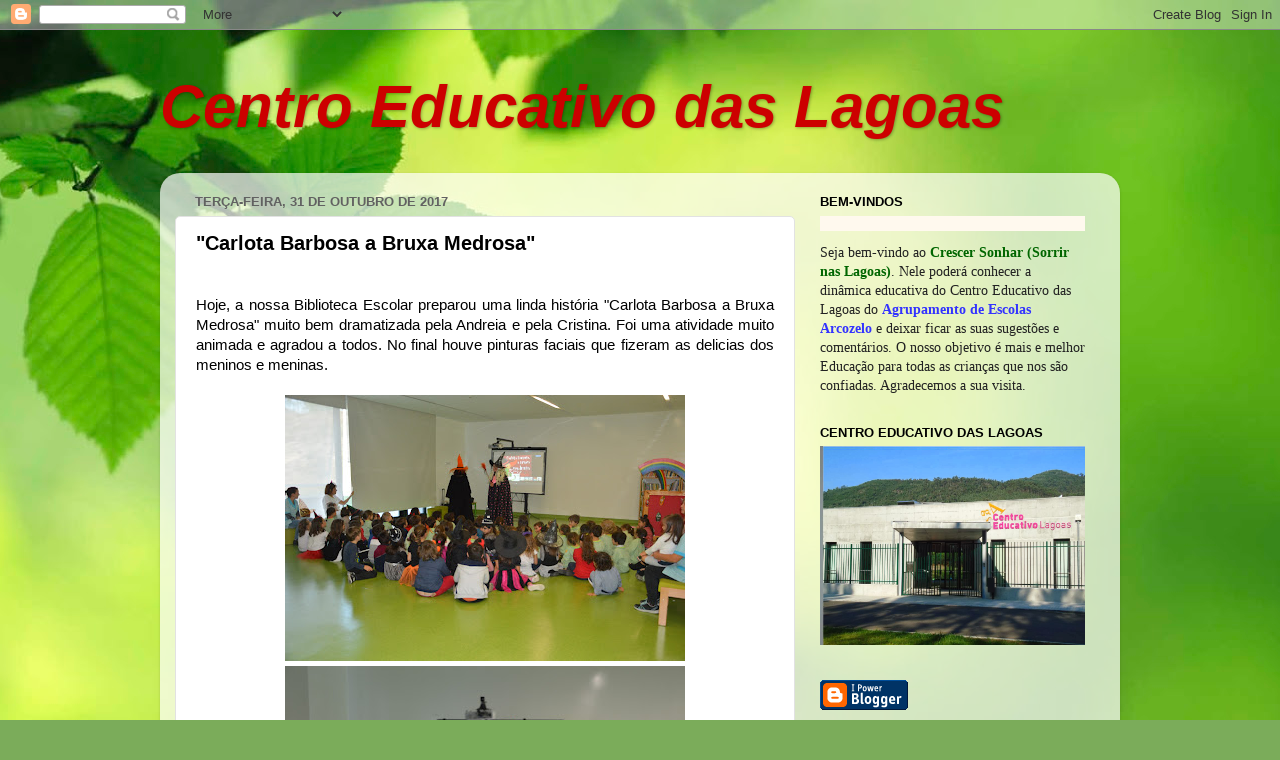

--- FILE ---
content_type: text/html; charset=UTF-8
request_url: https://centroeducativolagoas.blogspot.com/2017/10/carlota-barbosa-bruxa-medrosa.html
body_size: 15309
content:
<!DOCTYPE html>
<html class='v2' dir='ltr' lang='pt-PT'>
<head>
<link href='https://www.blogger.com/static/v1/widgets/4128112664-css_bundle_v2.css' rel='stylesheet' type='text/css'/>
<meta content='width=1100' name='viewport'/>
<meta content='text/html; charset=UTF-8' http-equiv='Content-Type'/>
<meta content='blogger' name='generator'/>
<link href='https://centroeducativolagoas.blogspot.com/favicon.ico' rel='icon' type='image/x-icon'/>
<link href='http://centroeducativolagoas.blogspot.com/2017/10/carlota-barbosa-bruxa-medrosa.html' rel='canonical'/>
<link rel="alternate" type="application/atom+xml" title="Centro Educativo das Lagoas - Atom" href="https://centroeducativolagoas.blogspot.com/feeds/posts/default" />
<link rel="alternate" type="application/rss+xml" title="Centro Educativo das Lagoas - RSS" href="https://centroeducativolagoas.blogspot.com/feeds/posts/default?alt=rss" />
<link rel="service.post" type="application/atom+xml" title="Centro Educativo das Lagoas - Atom" href="https://www.blogger.com/feeds/4996369890195148353/posts/default" />

<link rel="alternate" type="application/atom+xml" title="Centro Educativo das Lagoas - Atom" href="https://centroeducativolagoas.blogspot.com/feeds/1741786390066817179/comments/default" />
<!--Can't find substitution for tag [blog.ieCssRetrofitLinks]-->
<link href='https://blogger.googleusercontent.com/img/b/R29vZ2xl/AVvXsEjLZVRNIUstZ5QmGRRMOJdtg0GQRqEZ-SxJyyyXtInL1Y4kk7Dj2wj7Tm71pI4IzZDW6apUimF2fS2h2DfuJe1y6IpVYtUSwGOMpHykxt5tn8gMXs8xBeiAcBCDP10Qn6tBRxfHLkWXHqD9/s400/DSC_0536.JPG' rel='image_src'/>
<meta content='http://centroeducativolagoas.blogspot.com/2017/10/carlota-barbosa-bruxa-medrosa.html' property='og:url'/>
<meta content='&quot;Carlota Barbosa a Bruxa Medrosa&quot;' property='og:title'/>
<meta content='   Hoje, a nossa Biblioteca Escolar preparou uma linda história &quot;Carlota Barbosa a Bruxa Medrosa&quot; muito bem dramatizada pela Andreia e pela ...' property='og:description'/>
<meta content='https://blogger.googleusercontent.com/img/b/R29vZ2xl/AVvXsEjLZVRNIUstZ5QmGRRMOJdtg0GQRqEZ-SxJyyyXtInL1Y4kk7Dj2wj7Tm71pI4IzZDW6apUimF2fS2h2DfuJe1y6IpVYtUSwGOMpHykxt5tn8gMXs8xBeiAcBCDP10Qn6tBRxfHLkWXHqD9/w1200-h630-p-k-no-nu/DSC_0536.JPG' property='og:image'/>
<title>Centro Educativo das Lagoas: "Carlota Barbosa a Bruxa Medrosa"</title>
<style id='page-skin-1' type='text/css'><!--
/*-----------------------------------------------
Blogger Template Style
Name:     Picture Window
Designer: Blogger
URL:      www.blogger.com
----------------------------------------------- */
/* Content
----------------------------------------------- */
body {
font: normal normal 15px Arial, Tahoma, Helvetica, FreeSans, sans-serif;
color: #000000;
background: #7bac5a url(//themes.googleusercontent.com/image?id=1O68v0l7ayqpM85V2xfD-z63QXDgDzJQgKH3ThSiA-jsf8XlYQ_Yzo2L06OykwDkv14ga) no-repeat fixed top center /* Credit: konradlew (http://www.istockphoto.com/googleimages.php?id=8057914&platform=blogger) */;
}
html body .region-inner {
min-width: 0;
max-width: 100%;
width: auto;
}
.content-outer {
font-size: 90%;
}
a:link {
text-decoration:none;
color: #0000cc;
}
a:visited {
text-decoration:none;
color: #0000cc;
}
a:hover {
text-decoration:underline;
color: #a1ff48;
}
.content-outer {
background: transparent none repeat scroll top left;
-moz-border-radius: 0;
-webkit-border-radius: 0;
-goog-ms-border-radius: 0;
border-radius: 0;
-moz-box-shadow: 0 0 0 rgba(0, 0, 0, .15);
-webkit-box-shadow: 0 0 0 rgba(0, 0, 0, .15);
-goog-ms-box-shadow: 0 0 0 rgba(0, 0, 0, .15);
box-shadow: 0 0 0 rgba(0, 0, 0, .15);
margin: 20px auto;
}
.content-inner {
padding: 0;
}
/* Header
----------------------------------------------- */
.header-outer {
background: transparent none repeat-x scroll top left;
_background-image: none;
color: #cc0000;
-moz-border-radius: 0;
-webkit-border-radius: 0;
-goog-ms-border-radius: 0;
border-radius: 0;
}
.Header img, .Header #header-inner {
-moz-border-radius: 0;
-webkit-border-radius: 0;
-goog-ms-border-radius: 0;
border-radius: 0;
}
.header-inner .Header .titlewrapper,
.header-inner .Header .descriptionwrapper {
padding-left: 0;
padding-right: 0;
}
.Header h1 {
font: italic bold 60px Arial, Tahoma, Helvetica, FreeSans, sans-serif;
text-shadow: 1px 1px 3px rgba(0, 0, 0, 0.3);
}
.Header h1 a {
color: #cc0000;
}
.Header .description {
font-size: 130%;
}
/* Tabs
----------------------------------------------- */
.tabs-inner {
margin: .5em 20px 0;
padding: 0;
}
.tabs-inner .section {
margin: 0;
}
.tabs-inner .widget ul {
padding: 0;
background: transparent none repeat scroll bottom;
-moz-border-radius: 0;
-webkit-border-radius: 0;
-goog-ms-border-radius: 0;
border-radius: 0;
}
.tabs-inner .widget li {
border: none;
}
.tabs-inner .widget li a {
display: inline-block;
padding: .5em 1em;
margin-right: .25em;
color: #000000;
font: normal normal 15px Arial, Tahoma, Helvetica, FreeSans, sans-serif;
-moz-border-radius: 10px 10px 0 0;
-webkit-border-top-left-radius: 10px;
-webkit-border-top-right-radius: 10px;
-goog-ms-border-radius: 10px 10px 0 0;
border-radius: 10px 10px 0 0;
background: transparent url(https://resources.blogblog.com/blogblog/data/1kt/transparent/black50.png) repeat scroll top left;
border-right: 1px solid transparent;
}
.tabs-inner .widget li:first-child a {
padding-left: 1.25em;
-moz-border-radius-topleft: 10px;
-moz-border-radius-bottomleft: 0;
-webkit-border-top-left-radius: 10px;
-webkit-border-bottom-left-radius: 0;
-goog-ms-border-top-left-radius: 10px;
-goog-ms-border-bottom-left-radius: 0;
border-top-left-radius: 10px;
border-bottom-left-radius: 0;
}
.tabs-inner .widget li.selected a,
.tabs-inner .widget li a:hover {
position: relative;
z-index: 1;
background: transparent url(https://resources.blogblog.com/blogblog/data/1kt/transparent/white80.png) repeat scroll bottom;
color: #000000;
-moz-box-shadow: 0 0 3px rgba(0, 0, 0, .15);
-webkit-box-shadow: 0 0 3px rgba(0, 0, 0, .15);
-goog-ms-box-shadow: 0 0 3px rgba(0, 0, 0, .15);
box-shadow: 0 0 3px rgba(0, 0, 0, .15);
}
/* Headings
----------------------------------------------- */
h2 {
font: bold normal 13px Arial, Tahoma, Helvetica, FreeSans, sans-serif;
text-transform: uppercase;
color: #000000;
margin: .5em 0;
}
/* Main
----------------------------------------------- */
.main-outer {
background: transparent url(https://resources.blogblog.com/blogblog/data/1kt/transparent/white80.png) repeat scroll top left;
-moz-border-radius: 20px 20px 0 0;
-webkit-border-top-left-radius: 20px;
-webkit-border-top-right-radius: 20px;
-webkit-border-bottom-left-radius: 0;
-webkit-border-bottom-right-radius: 0;
-goog-ms-border-radius: 20px 20px 0 0;
border-radius: 20px 20px 0 0;
-moz-box-shadow: 0 1px 3px rgba(0, 0, 0, .15);
-webkit-box-shadow: 0 1px 3px rgba(0, 0, 0, .15);
-goog-ms-box-shadow: 0 1px 3px rgba(0, 0, 0, .15);
box-shadow: 0 1px 3px rgba(0, 0, 0, .15);
}
.main-inner {
padding: 15px 20px 20px;
}
.main-inner .column-center-inner {
padding: 0 0;
}
.main-inner .column-left-inner {
padding-left: 0;
}
.main-inner .column-right-inner {
padding-right: 0;
}
/* Posts
----------------------------------------------- */
h3.post-title {
margin: 0;
font: normal bold 20px Arial, Tahoma, Helvetica, FreeSans, sans-serif;
}
.comments h4 {
margin: 1em 0 0;
font: normal bold 20px Arial, Tahoma, Helvetica, FreeSans, sans-serif;
}
.date-header span {
color: #616161;
}
.post-outer {
background-color: #ffffff;
border: solid 1px #e2e2e2;
-moz-border-radius: 5px;
-webkit-border-radius: 5px;
border-radius: 5px;
-goog-ms-border-radius: 5px;
padding: 15px 20px;
margin: 0 -20px 20px;
}
.post-body {
line-height: 1.4;
font-size: 110%;
position: relative;
}
.post-header {
margin: 0 0 1.5em;
color: #a3a3a3;
line-height: 1.6;
}
.post-footer {
margin: .5em 0 0;
color: #a3a3a3;
line-height: 1.6;
}
#blog-pager {
font-size: 140%
}
#comments .comment-author {
padding-top: 1.5em;
border-top: dashed 1px #ccc;
border-top: dashed 1px rgba(128, 128, 128, .5);
background-position: 0 1.5em;
}
#comments .comment-author:first-child {
padding-top: 0;
border-top: none;
}
.avatar-image-container {
margin: .2em 0 0;
}
/* Comments
----------------------------------------------- */
.comments .comments-content .icon.blog-author {
background-repeat: no-repeat;
background-image: url([data-uri]);
}
.comments .comments-content .loadmore a {
border-top: 1px solid #a1ff48;
border-bottom: 1px solid #a1ff48;
}
.comments .continue {
border-top: 2px solid #a1ff48;
}
/* Widgets
----------------------------------------------- */
.widget ul, .widget #ArchiveList ul.flat {
padding: 0;
list-style: none;
}
.widget ul li, .widget #ArchiveList ul.flat li {
border-top: dashed 1px #ccc;
border-top: dashed 1px rgba(128, 128, 128, .5);
}
.widget ul li:first-child, .widget #ArchiveList ul.flat li:first-child {
border-top: none;
}
.widget .post-body ul {
list-style: disc;
}
.widget .post-body ul li {
border: none;
}
/* Footer
----------------------------------------------- */
.footer-outer {
color:#000000;
background: transparent url(https://resources.blogblog.com/blogblog/data/1kt/transparent/black50.png) repeat scroll top left;
-moz-border-radius: 0 0 20px 20px;
-webkit-border-top-left-radius: 0;
-webkit-border-top-right-radius: 0;
-webkit-border-bottom-left-radius: 20px;
-webkit-border-bottom-right-radius: 20px;
-goog-ms-border-radius: 0 0 20px 20px;
border-radius: 0 0 20px 20px;
-moz-box-shadow: 0 1px 3px rgba(0, 0, 0, .15);
-webkit-box-shadow: 0 1px 3px rgba(0, 0, 0, .15);
-goog-ms-box-shadow: 0 1px 3px rgba(0, 0, 0, .15);
box-shadow: 0 1px 3px rgba(0, 0, 0, .15);
}
.footer-inner {
padding: 10px 20px 20px;
}
.footer-outer a {
color: #000000;
}
.footer-outer a:visited {
color: #000000;
}
.footer-outer a:hover {
color: #a1ff48;
}
.footer-outer .widget h2 {
color: #000000;
}
/* Mobile
----------------------------------------------- */
html body.mobile {
height: auto;
}
html body.mobile {
min-height: 480px;
background-size: 100% auto;
}
.mobile .body-fauxcolumn-outer {
background: transparent none repeat scroll top left;
}
html .mobile .mobile-date-outer, html .mobile .blog-pager {
border-bottom: none;
background: transparent url(https://resources.blogblog.com/blogblog/data/1kt/transparent/white80.png) repeat scroll top left;
margin-bottom: 10px;
}
.mobile .date-outer {
background: transparent url(https://resources.blogblog.com/blogblog/data/1kt/transparent/white80.png) repeat scroll top left;
}
.mobile .header-outer, .mobile .main-outer,
.mobile .post-outer, .mobile .footer-outer {
-moz-border-radius: 0;
-webkit-border-radius: 0;
-goog-ms-border-radius: 0;
border-radius: 0;
}
.mobile .content-outer,
.mobile .main-outer,
.mobile .post-outer {
background: inherit;
border: none;
}
.mobile .content-outer {
font-size: 100%;
}
.mobile-link-button {
background-color: #0000cc;
}
.mobile-link-button a:link, .mobile-link-button a:visited {
color: #ffffff;
}
.mobile-index-contents {
color: #000000;
}
.mobile .tabs-inner .PageList .widget-content {
background: transparent url(https://resources.blogblog.com/blogblog/data/1kt/transparent/white80.png) repeat scroll bottom;
color: #000000;
}
.mobile .tabs-inner .PageList .widget-content .pagelist-arrow {
border-left: 1px solid transparent;
}

--></style>
<style id='template-skin-1' type='text/css'><!--
body {
min-width: 960px;
}
.content-outer, .content-fauxcolumn-outer, .region-inner {
min-width: 960px;
max-width: 960px;
_width: 960px;
}
.main-inner .columns {
padding-left: 0;
padding-right: 310px;
}
.main-inner .fauxcolumn-center-outer {
left: 0;
right: 310px;
/* IE6 does not respect left and right together */
_width: expression(this.parentNode.offsetWidth -
parseInt("0") -
parseInt("310px") + 'px');
}
.main-inner .fauxcolumn-left-outer {
width: 0;
}
.main-inner .fauxcolumn-right-outer {
width: 310px;
}
.main-inner .column-left-outer {
width: 0;
right: 100%;
margin-left: -0;
}
.main-inner .column-right-outer {
width: 310px;
margin-right: -310px;
}
#layout {
min-width: 0;
}
#layout .content-outer {
min-width: 0;
width: 800px;
}
#layout .region-inner {
min-width: 0;
width: auto;
}
body#layout div.add_widget {
padding: 8px;
}
body#layout div.add_widget a {
margin-left: 32px;
}
--></style>
<style>
    body {background-image:url(\/\/themes.googleusercontent.com\/image?id=1O68v0l7ayqpM85V2xfD-z63QXDgDzJQgKH3ThSiA-jsf8XlYQ_Yzo2L06OykwDkv14ga);}
    
@media (max-width: 200px) { body {background-image:url(\/\/themes.googleusercontent.com\/image?id=1O68v0l7ayqpM85V2xfD-z63QXDgDzJQgKH3ThSiA-jsf8XlYQ_Yzo2L06OykwDkv14ga&options=w200);}}
@media (max-width: 400px) and (min-width: 201px) { body {background-image:url(\/\/themes.googleusercontent.com\/image?id=1O68v0l7ayqpM85V2xfD-z63QXDgDzJQgKH3ThSiA-jsf8XlYQ_Yzo2L06OykwDkv14ga&options=w400);}}
@media (max-width: 800px) and (min-width: 401px) { body {background-image:url(\/\/themes.googleusercontent.com\/image?id=1O68v0l7ayqpM85V2xfD-z63QXDgDzJQgKH3ThSiA-jsf8XlYQ_Yzo2L06OykwDkv14ga&options=w800);}}
@media (max-width: 1200px) and (min-width: 801px) { body {background-image:url(\/\/themes.googleusercontent.com\/image?id=1O68v0l7ayqpM85V2xfD-z63QXDgDzJQgKH3ThSiA-jsf8XlYQ_Yzo2L06OykwDkv14ga&options=w1200);}}
/* Last tag covers anything over one higher than the previous max-size cap. */
@media (min-width: 1201px) { body {background-image:url(\/\/themes.googleusercontent.com\/image?id=1O68v0l7ayqpM85V2xfD-z63QXDgDzJQgKH3ThSiA-jsf8XlYQ_Yzo2L06OykwDkv14ga&options=w1600);}}
  </style>
<link href='https://www.blogger.com/dyn-css/authorization.css?targetBlogID=4996369890195148353&amp;zx=7ced3f30-86f5-4cd9-b4e9-ea5f7aa4d28c' media='none' onload='if(media!=&#39;all&#39;)media=&#39;all&#39;' rel='stylesheet'/><noscript><link href='https://www.blogger.com/dyn-css/authorization.css?targetBlogID=4996369890195148353&amp;zx=7ced3f30-86f5-4cd9-b4e9-ea5f7aa4d28c' rel='stylesheet'/></noscript>
<meta name='google-adsense-platform-account' content='ca-host-pub-1556223355139109'/>
<meta name='google-adsense-platform-domain' content='blogspot.com'/>

</head>
<body class='loading variant-open'>
<div class='navbar section' id='navbar' name='Navbar'><div class='widget Navbar' data-version='1' id='Navbar1'><script type="text/javascript">
    function setAttributeOnload(object, attribute, val) {
      if(window.addEventListener) {
        window.addEventListener('load',
          function(){ object[attribute] = val; }, false);
      } else {
        window.attachEvent('onload', function(){ object[attribute] = val; });
      }
    }
  </script>
<div id="navbar-iframe-container"></div>
<script type="text/javascript" src="https://apis.google.com/js/platform.js"></script>
<script type="text/javascript">
      gapi.load("gapi.iframes:gapi.iframes.style.bubble", function() {
        if (gapi.iframes && gapi.iframes.getContext) {
          gapi.iframes.getContext().openChild({
              url: 'https://www.blogger.com/navbar/4996369890195148353?po\x3d1741786390066817179\x26origin\x3dhttps://centroeducativolagoas.blogspot.com',
              where: document.getElementById("navbar-iframe-container"),
              id: "navbar-iframe"
          });
        }
      });
    </script><script type="text/javascript">
(function() {
var script = document.createElement('script');
script.type = 'text/javascript';
script.src = '//pagead2.googlesyndication.com/pagead/js/google_top_exp.js';
var head = document.getElementsByTagName('head')[0];
if (head) {
head.appendChild(script);
}})();
</script>
</div></div>
<div class='body-fauxcolumns'>
<div class='fauxcolumn-outer body-fauxcolumn-outer'>
<div class='cap-top'>
<div class='cap-left'></div>
<div class='cap-right'></div>
</div>
<div class='fauxborder-left'>
<div class='fauxborder-right'></div>
<div class='fauxcolumn-inner'>
</div>
</div>
<div class='cap-bottom'>
<div class='cap-left'></div>
<div class='cap-right'></div>
</div>
</div>
</div>
<div class='content'>
<div class='content-fauxcolumns'>
<div class='fauxcolumn-outer content-fauxcolumn-outer'>
<div class='cap-top'>
<div class='cap-left'></div>
<div class='cap-right'></div>
</div>
<div class='fauxborder-left'>
<div class='fauxborder-right'></div>
<div class='fauxcolumn-inner'>
</div>
</div>
<div class='cap-bottom'>
<div class='cap-left'></div>
<div class='cap-right'></div>
</div>
</div>
</div>
<div class='content-outer'>
<div class='content-cap-top cap-top'>
<div class='cap-left'></div>
<div class='cap-right'></div>
</div>
<div class='fauxborder-left content-fauxborder-left'>
<div class='fauxborder-right content-fauxborder-right'></div>
<div class='content-inner'>
<header>
<div class='header-outer'>
<div class='header-cap-top cap-top'>
<div class='cap-left'></div>
<div class='cap-right'></div>
</div>
<div class='fauxborder-left header-fauxborder-left'>
<div class='fauxborder-right header-fauxborder-right'></div>
<div class='region-inner header-inner'>
<div class='header section' id='header' name='Cabeçalho'><div class='widget Header' data-version='1' id='Header1'>
<div id='header-inner'>
<div class='titlewrapper'>
<h1 class='title'>
<a href='https://centroeducativolagoas.blogspot.com/'>
Centro Educativo das Lagoas
</a>
</h1>
</div>
<div class='descriptionwrapper'>
<p class='description'><span>
</span></p>
</div>
</div>
</div></div>
</div>
</div>
<div class='header-cap-bottom cap-bottom'>
<div class='cap-left'></div>
<div class='cap-right'></div>
</div>
</div>
</header>
<div class='tabs-outer'>
<div class='tabs-cap-top cap-top'>
<div class='cap-left'></div>
<div class='cap-right'></div>
</div>
<div class='fauxborder-left tabs-fauxborder-left'>
<div class='fauxborder-right tabs-fauxborder-right'></div>
<div class='region-inner tabs-inner'>
<div class='tabs no-items section' id='crosscol' name='Entre colunas'></div>
<div class='tabs no-items section' id='crosscol-overflow' name='Cross-Column 2'></div>
</div>
</div>
<div class='tabs-cap-bottom cap-bottom'>
<div class='cap-left'></div>
<div class='cap-right'></div>
</div>
</div>
<div class='main-outer'>
<div class='main-cap-top cap-top'>
<div class='cap-left'></div>
<div class='cap-right'></div>
</div>
<div class='fauxborder-left main-fauxborder-left'>
<div class='fauxborder-right main-fauxborder-right'></div>
<div class='region-inner main-inner'>
<div class='columns fauxcolumns'>
<div class='fauxcolumn-outer fauxcolumn-center-outer'>
<div class='cap-top'>
<div class='cap-left'></div>
<div class='cap-right'></div>
</div>
<div class='fauxborder-left'>
<div class='fauxborder-right'></div>
<div class='fauxcolumn-inner'>
</div>
</div>
<div class='cap-bottom'>
<div class='cap-left'></div>
<div class='cap-right'></div>
</div>
</div>
<div class='fauxcolumn-outer fauxcolumn-left-outer'>
<div class='cap-top'>
<div class='cap-left'></div>
<div class='cap-right'></div>
</div>
<div class='fauxborder-left'>
<div class='fauxborder-right'></div>
<div class='fauxcolumn-inner'>
</div>
</div>
<div class='cap-bottom'>
<div class='cap-left'></div>
<div class='cap-right'></div>
</div>
</div>
<div class='fauxcolumn-outer fauxcolumn-right-outer'>
<div class='cap-top'>
<div class='cap-left'></div>
<div class='cap-right'></div>
</div>
<div class='fauxborder-left'>
<div class='fauxborder-right'></div>
<div class='fauxcolumn-inner'>
</div>
</div>
<div class='cap-bottom'>
<div class='cap-left'></div>
<div class='cap-right'></div>
</div>
</div>
<!-- corrects IE6 width calculation -->
<div class='columns-inner'>
<div class='column-center-outer'>
<div class='column-center-inner'>
<div class='main section' id='main' name='Principal'><div class='widget Blog' data-version='1' id='Blog1'>
<div class='blog-posts hfeed'>

          <div class="date-outer">
        
<h2 class='date-header'><span>terça-feira, 31 de outubro de 2017</span></h2>

          <div class="date-posts">
        
<div class='post-outer'>
<div class='post hentry uncustomized-post-template' itemprop='blogPost' itemscope='itemscope' itemtype='http://schema.org/BlogPosting'>
<meta content='https://blogger.googleusercontent.com/img/b/R29vZ2xl/AVvXsEjLZVRNIUstZ5QmGRRMOJdtg0GQRqEZ-SxJyyyXtInL1Y4kk7Dj2wj7Tm71pI4IzZDW6apUimF2fS2h2DfuJe1y6IpVYtUSwGOMpHykxt5tn8gMXs8xBeiAcBCDP10Qn6tBRxfHLkWXHqD9/s400/DSC_0536.JPG' itemprop='image_url'/>
<meta content='4996369890195148353' itemprop='blogId'/>
<meta content='1741786390066817179' itemprop='postId'/>
<a name='1741786390066817179'></a>
<h3 class='post-title entry-title' itemprop='name'>
"Carlota Barbosa a Bruxa Medrosa"
</h3>
<div class='post-header'>
<div class='post-header-line-1'></div>
</div>
<div class='post-body entry-content' id='post-body-1741786390066817179' itemprop='description articleBody'>
<div style="text-align: justify;">
<br /></div>
<div style="text-align: justify;">
Hoje, a nossa Biblioteca Escolar preparou uma linda história "Carlota Barbosa a Bruxa Medrosa" muito bem dramatizada pela Andreia e pela Cristina. Foi uma atividade muito animada e agradou a todos. No final houve pinturas faciais que fizeram as delicias dos meninos e meninas.</div>
<br />
<div class="separator" style="clear: both; text-align: center;">
<a href="https://blogger.googleusercontent.com/img/b/R29vZ2xl/AVvXsEjLZVRNIUstZ5QmGRRMOJdtg0GQRqEZ-SxJyyyXtInL1Y4kk7Dj2wj7Tm71pI4IzZDW6apUimF2fS2h2DfuJe1y6IpVYtUSwGOMpHykxt5tn8gMXs8xBeiAcBCDP10Qn6tBRxfHLkWXHqD9/s1600/DSC_0536.JPG" imageanchor="1" style="margin-left: 1em; margin-right: 1em;"><img border="0" data-original-height="1064" data-original-width="1600" height="266" src="https://blogger.googleusercontent.com/img/b/R29vZ2xl/AVvXsEjLZVRNIUstZ5QmGRRMOJdtg0GQRqEZ-SxJyyyXtInL1Y4kk7Dj2wj7Tm71pI4IzZDW6apUimF2fS2h2DfuJe1y6IpVYtUSwGOMpHykxt5tn8gMXs8xBeiAcBCDP10Qn6tBRxfHLkWXHqD9/s400/DSC_0536.JPG" width="400" /></a></div>
<div class="separator" style="clear: both; text-align: center;">
<a href="https://blogger.googleusercontent.com/img/b/R29vZ2xl/AVvXsEjN1Yrwt0a9eWSqMwx9hbrmjyx6OT71CgO0XpNWlvEa97q65Wd8uwiLdnO_i2xyLH3CxQB6zCy5oOklj3s39_YVclXIa-Bzv_3-JZuStSoE0Wb9RV5ndlPADPrNWvNkm3XyxmXQO38AisXi/s1600/DSC_0537.JPG" imageanchor="1" style="margin-left: 1em; margin-right: 1em;"><img border="0" data-original-height="1064" data-original-width="1600" height="266" src="https://blogger.googleusercontent.com/img/b/R29vZ2xl/AVvXsEjN1Yrwt0a9eWSqMwx9hbrmjyx6OT71CgO0XpNWlvEa97q65Wd8uwiLdnO_i2xyLH3CxQB6zCy5oOklj3s39_YVclXIa-Bzv_3-JZuStSoE0Wb9RV5ndlPADPrNWvNkm3XyxmXQO38AisXi/s400/DSC_0537.JPG" width="400" /></a></div>
<div class="separator" style="clear: both; text-align: center;">
<a href="https://blogger.googleusercontent.com/img/b/R29vZ2xl/AVvXsEiSm11cWJrzMLtZKQqmtBiydsAJC9ZTZZF94Lg4VqFyxyO9Dp8DJehjvTGwZwenSaHzbaTe-EsciYlQEvtZ-JWwPEmzewPn7H6IXtPhp3l-2tY8CF93AnYj5LYR1CvHDIdgb7JSh_rJ-5EN/s1600/DSC_0540.JPG" imageanchor="1" style="margin-left: 1em; margin-right: 1em;"><img border="0" data-original-height="1064" data-original-width="1600" height="266" src="https://blogger.googleusercontent.com/img/b/R29vZ2xl/AVvXsEiSm11cWJrzMLtZKQqmtBiydsAJC9ZTZZF94Lg4VqFyxyO9Dp8DJehjvTGwZwenSaHzbaTe-EsciYlQEvtZ-JWwPEmzewPn7H6IXtPhp3l-2tY8CF93AnYj5LYR1CvHDIdgb7JSh_rJ-5EN/s400/DSC_0540.JPG" width="400" /></a></div>
<div class="separator" style="clear: both; text-align: center;">
<a href="https://blogger.googleusercontent.com/img/b/R29vZ2xl/AVvXsEjgfuCU9Iem-eT5_pyggnN4sw5lbNj7cwhZ4v5d1i3K1htHEhOEpId2fUz5Ru8LN5Suro_Z55YFMcAZdu90rWhs4sNmK2mklaDCUKvOOKQlJ4kw2Rlm9TWvZ5j85TaoqXCm4NFazxmSLVMT/s1600/DSC_0541.JPG" imageanchor="1" style="margin-left: 1em; margin-right: 1em;"><img border="0" data-original-height="1064" data-original-width="1600" height="266" src="https://blogger.googleusercontent.com/img/b/R29vZ2xl/AVvXsEjgfuCU9Iem-eT5_pyggnN4sw5lbNj7cwhZ4v5d1i3K1htHEhOEpId2fUz5Ru8LN5Suro_Z55YFMcAZdu90rWhs4sNmK2mklaDCUKvOOKQlJ4kw2Rlm9TWvZ5j85TaoqXCm4NFazxmSLVMT/s400/DSC_0541.JPG" width="400" /></a></div>
<div class="separator" style="clear: both; text-align: center;">
<a href="https://blogger.googleusercontent.com/img/b/R29vZ2xl/AVvXsEh76WLms4Fh5ff010enO-GWnaYLC4c-U5SyFlyF9DDR3dblqod01CHF-ntI8xoOiYzoGuFSwfLDx24efmv7O4Azwd1u3x55wzcekxeBqCBWyPleMAt4MpY-YxXKyppJSl7LxjhDuSJNp0Kv/s1600/DSC_0543.JPG" imageanchor="1" style="margin-left: 1em; margin-right: 1em;"><img border="0" data-original-height="1064" data-original-width="1600" height="266" src="https://blogger.googleusercontent.com/img/b/R29vZ2xl/AVvXsEh76WLms4Fh5ff010enO-GWnaYLC4c-U5SyFlyF9DDR3dblqod01CHF-ntI8xoOiYzoGuFSwfLDx24efmv7O4Azwd1u3x55wzcekxeBqCBWyPleMAt4MpY-YxXKyppJSl7LxjhDuSJNp0Kv/s400/DSC_0543.JPG" width="400" /></a></div>
<div class="separator" style="clear: both; text-align: center;">
<a href="https://blogger.googleusercontent.com/img/b/R29vZ2xl/AVvXsEin2plPl6mRX9waU1aKMaXR0uoudJSaK7BmHZacnJJkPJn1dQbompZc75dKvLu6U1Ee55Dpe749AisvemWsZQ-sfrtcadv97DIecBtVX0sQZcyxtFQMateExQX4J8e4kX7P0IB9icmniUu8/s1600/DSC_0544.JPG" imageanchor="1" style="margin-left: 1em; margin-right: 1em;"><img border="0" data-original-height="1064" data-original-width="1600" height="266" src="https://blogger.googleusercontent.com/img/b/R29vZ2xl/AVvXsEin2plPl6mRX9waU1aKMaXR0uoudJSaK7BmHZacnJJkPJn1dQbompZc75dKvLu6U1Ee55Dpe749AisvemWsZQ-sfrtcadv97DIecBtVX0sQZcyxtFQMateExQX4J8e4kX7P0IB9icmniUu8/s400/DSC_0544.JPG" width="400" /></a></div>
<div class="separator" style="clear: both; text-align: center;">
<a href="https://blogger.googleusercontent.com/img/b/R29vZ2xl/AVvXsEjaptPC7T4i5WrOjxurRCae792DWPh73f0z80kXPYMBd1Ki1f7YdRn-Xl7Oh82pBEmzh0fk1QVRWaW9SaVxAle2Fk_0n_X-UrrQ9j8DbAeBelaY_MmdeVilN1mW7G0ZNhGGGg-R1_QxY6zO/s1600/DSC_0546.JPG" imageanchor="1" style="margin-left: 1em; margin-right: 1em;"><img border="0" data-original-height="1064" data-original-width="1600" height="266" src="https://blogger.googleusercontent.com/img/b/R29vZ2xl/AVvXsEjaptPC7T4i5WrOjxurRCae792DWPh73f0z80kXPYMBd1Ki1f7YdRn-Xl7Oh82pBEmzh0fk1QVRWaW9SaVxAle2Fk_0n_X-UrrQ9j8DbAeBelaY_MmdeVilN1mW7G0ZNhGGGg-R1_QxY6zO/s400/DSC_0546.JPG" width="400" /></a></div>
<div class="separator" style="clear: both; text-align: center;">
<a href="https://blogger.googleusercontent.com/img/b/R29vZ2xl/AVvXsEi0Ez4eMn29pUx1KV4j8RLzcicZB47ZTA6lhpgE24YO4R4pM4ptTbLOwNA9zYTesORQ3JjSVQweOcIxwCKaNZDQDSnPDflPUCdyjXWZ7fY2aL-JDsV59uLP7A2vT9HoeoA1kbMMOY-4s-c8/s1600/DSC_0548.JPG" imageanchor="1" style="margin-left: 1em; margin-right: 1em;"><img border="0" data-original-height="1064" data-original-width="1600" height="266" src="https://blogger.googleusercontent.com/img/b/R29vZ2xl/AVvXsEi0Ez4eMn29pUx1KV4j8RLzcicZB47ZTA6lhpgE24YO4R4pM4ptTbLOwNA9zYTesORQ3JjSVQweOcIxwCKaNZDQDSnPDflPUCdyjXWZ7fY2aL-JDsV59uLP7A2vT9HoeoA1kbMMOY-4s-c8/s400/DSC_0548.JPG" width="400" /></a></div>
<div class="separator" style="clear: both; text-align: center;">
<a href="https://blogger.googleusercontent.com/img/b/R29vZ2xl/AVvXsEiriwICvJue3urDY2jiE1AGfK2kEnhpCN4b185klJnWFMFcsNkPwLYkhiQLfDHO5cSt2jMYfYYtJoud4j9BJ8eC9z3US0aQ8J6TKoBWnGKgfLb-ZCyBqDdyiMTd2YWXwlJwhnTr0cgsom8t/s1600/DSC_0549.JPG" imageanchor="1" style="margin-left: 1em; margin-right: 1em;"><img border="0" data-original-height="1064" data-original-width="1600" height="266" src="https://blogger.googleusercontent.com/img/b/R29vZ2xl/AVvXsEiriwICvJue3urDY2jiE1AGfK2kEnhpCN4b185klJnWFMFcsNkPwLYkhiQLfDHO5cSt2jMYfYYtJoud4j9BJ8eC9z3US0aQ8J6TKoBWnGKgfLb-ZCyBqDdyiMTd2YWXwlJwhnTr0cgsom8t/s400/DSC_0549.JPG" width="400" /></a></div>
<div class="separator" style="clear: both; text-align: center;">
<a href="https://blogger.googleusercontent.com/img/b/R29vZ2xl/AVvXsEhFWNRfFFNJhHsN2LlHzGBBf84CASFH9FQ5V8Ug9h3GKPlPySMVdFTOjEhMtcuc_v7hRrboz_nEABL894x5IojJ36Xm_ogR4zGcB6Ej3_vPI5mdqIPw5O6t_OYLGJi19SP46yCtKdmztyIQ/s1600/DSC_0550.JPG" imageanchor="1" style="margin-left: 1em; margin-right: 1em;"><img border="0" data-original-height="1064" data-original-width="1600" height="266" src="https://blogger.googleusercontent.com/img/b/R29vZ2xl/AVvXsEhFWNRfFFNJhHsN2LlHzGBBf84CASFH9FQ5V8Ug9h3GKPlPySMVdFTOjEhMtcuc_v7hRrboz_nEABL894x5IojJ36Xm_ogR4zGcB6Ej3_vPI5mdqIPw5O6t_OYLGJi19SP46yCtKdmztyIQ/s400/DSC_0550.JPG" width="400" /></a></div>
<div class="separator" style="clear: both; text-align: center;">
<a href="https://blogger.googleusercontent.com/img/b/R29vZ2xl/AVvXsEhPxRFalXDCCW-Hpi6CplUZ6EihZLpmxdZ7upGeZe9e9g1l1VWDan5ASX3eJDypQQBcERiEemJjeVtg901LubtYtrFJ08PKQF6Qph27WdrCkfF9nDJbTeBlholLi6mBgC13Gaew9ep5wsE8/s1600/DSC_0551.JPG" imageanchor="1" style="margin-left: 1em; margin-right: 1em;"><img border="0" data-original-height="1064" data-original-width="1600" height="266" src="https://blogger.googleusercontent.com/img/b/R29vZ2xl/AVvXsEhPxRFalXDCCW-Hpi6CplUZ6EihZLpmxdZ7upGeZe9e9g1l1VWDan5ASX3eJDypQQBcERiEemJjeVtg901LubtYtrFJ08PKQF6Qph27WdrCkfF9nDJbTeBlholLi6mBgC13Gaew9ep5wsE8/s400/DSC_0551.JPG" width="400" /></a></div>
<div style='clear: both;'></div>
</div>
<div class='post-footer'>
<div class='post-footer-line post-footer-line-1'>
<span class='post-author vcard'>
Publicada por
<span class='fn' itemprop='author' itemscope='itemscope' itemtype='http://schema.org/Person'>
<meta content='https://www.blogger.com/profile/01514527968819624399' itemprop='url'/>
<a class='g-profile' href='https://www.blogger.com/profile/01514527968819624399' rel='author' title='author profile'>
<span itemprop='name'>centroeducativolagoas@gmail.com</span>
</a>
</span>
</span>
<span class='post-timestamp'>
à(s)
<meta content='http://centroeducativolagoas.blogspot.com/2017/10/carlota-barbosa-bruxa-medrosa.html' itemprop='url'/>
<a class='timestamp-link' href='https://centroeducativolagoas.blogspot.com/2017/10/carlota-barbosa-bruxa-medrosa.html' rel='bookmark' title='permanent link'><abbr class='published' itemprop='datePublished' title='2017-10-31T23:10:00Z'>23:10</abbr></a>
</span>
<span class='post-comment-link'>
</span>
<span class='post-icons'>
<span class='item-control blog-admin pid-1466793949'>
<a href='https://www.blogger.com/post-edit.g?blogID=4996369890195148353&postID=1741786390066817179&from=pencil' title='Editar mensagem'>
<img alt='' class='icon-action' height='18' src='https://resources.blogblog.com/img/icon18_edit_allbkg.gif' width='18'/>
</a>
</span>
</span>
<div class='post-share-buttons goog-inline-block'>
<a class='goog-inline-block share-button sb-email' href='https://www.blogger.com/share-post.g?blogID=4996369890195148353&postID=1741786390066817179&target=email' target='_blank' title='Enviar a mensagem por email'><span class='share-button-link-text'>Enviar a mensagem por email</span></a><a class='goog-inline-block share-button sb-blog' href='https://www.blogger.com/share-post.g?blogID=4996369890195148353&postID=1741786390066817179&target=blog' onclick='window.open(this.href, "_blank", "height=270,width=475"); return false;' target='_blank' title='Dê a sua opinião!'><span class='share-button-link-text'>Dê a sua opinião!</span></a><a class='goog-inline-block share-button sb-twitter' href='https://www.blogger.com/share-post.g?blogID=4996369890195148353&postID=1741786390066817179&target=twitter' target='_blank' title='Partilhar no X'><span class='share-button-link-text'>Partilhar no X</span></a><a class='goog-inline-block share-button sb-facebook' href='https://www.blogger.com/share-post.g?blogID=4996369890195148353&postID=1741786390066817179&target=facebook' onclick='window.open(this.href, "_blank", "height=430,width=640"); return false;' target='_blank' title='Partilhar no Facebook'><span class='share-button-link-text'>Partilhar no Facebook</span></a><a class='goog-inline-block share-button sb-pinterest' href='https://www.blogger.com/share-post.g?blogID=4996369890195148353&postID=1741786390066817179&target=pinterest' target='_blank' title='Partilhar no Pinterest'><span class='share-button-link-text'>Partilhar no Pinterest</span></a>
</div>
</div>
<div class='post-footer-line post-footer-line-2'>
<span class='post-labels'>
</span>
</div>
<div class='post-footer-line post-footer-line-3'>
<span class='post-location'>
</span>
</div>
</div>
</div>
<div class='comments' id='comments'>
<a name='comments'></a>
<h4>Sem comentários:</h4>
<div id='Blog1_comments-block-wrapper'>
<dl class='avatar-comment-indent' id='comments-block'>
</dl>
</div>
<p class='comment-footer'>
<div class='comment-form'>
<a name='comment-form'></a>
<h4 id='comment-post-message'>Enviar um comentário</h4>
<p>
</p>
<a href='https://www.blogger.com/comment/frame/4996369890195148353?po=1741786390066817179&hl=pt-PT&saa=85391&origin=https://centroeducativolagoas.blogspot.com' id='comment-editor-src'></a>
<iframe allowtransparency='true' class='blogger-iframe-colorize blogger-comment-from-post' frameborder='0' height='410px' id='comment-editor' name='comment-editor' src='' width='100%'></iframe>
<script src='https://www.blogger.com/static/v1/jsbin/1345082660-comment_from_post_iframe.js' type='text/javascript'></script>
<script type='text/javascript'>
      BLOG_CMT_createIframe('https://www.blogger.com/rpc_relay.html');
    </script>
</div>
</p>
</div>
</div>

        </div></div>
      
</div>
<div class='blog-pager' id='blog-pager'>
<span id='blog-pager-newer-link'>
<a class='blog-pager-newer-link' href='https://centroeducativolagoas.blogspot.com/2017/11/halloween-3-e-4-anos-do-centro.html' id='Blog1_blog-pager-newer-link' title='Mensagem mais recente'>Mensagem mais recente</a>
</span>
<span id='blog-pager-older-link'>
<a class='blog-pager-older-link' href='https://centroeducativolagoas.blogspot.com/2017/10/branca-de-neve-e-os-sete-anoes.html' id='Blog1_blog-pager-older-link' title='Mensagem antiga'>Mensagem antiga</a>
</span>
<a class='home-link' href='https://centroeducativolagoas.blogspot.com/'>Página inicial</a>
</div>
<div class='clear'></div>
<div class='post-feeds'>
<div class='feed-links'>
Subscrever:
<a class='feed-link' href='https://centroeducativolagoas.blogspot.com/feeds/1741786390066817179/comments/default' target='_blank' type='application/atom+xml'>Enviar feedback (Atom)</a>
</div>
</div>
</div></div>
</div>
</div>
<div class='column-left-outer'>
<div class='column-left-inner'>
<aside>
</aside>
</div>
</div>
<div class='column-right-outer'>
<div class='column-right-inner'>
<aside>
<div class='sidebar section' id='sidebar-right-1'><div class='widget Text' data-version='1' id='Text1'>
<h2 class='title'>BEM-VINDOS</h2>
<div class='widget-content'>
<h2 class="title" style="background-color: #fff9ee; font-family: Georgia, Utopia, 'Palatino Linotype', Palatino, serif; font-size: 12px; font-weight: normal; margin: 0px 0px 1em; position: relative; text-transform: uppercase;"><br /></h2><div class="widget-content"    style="line-height: 19px;font-family:Georgia, Utopia, 'Palatino Linotype', Palatino, serif;font-size:14px;color:#fff9ee;"><span style="font-weight: normal;color:#222222;">Seja bem-vindo ao </span><b><span style="color:#006600;">Crescer Sonhar (Sorrir nas Lagoas)</span></b><span style="color:#222222;">. Nele poderá conhecer a dinâmica educativa do Centro Educativo das Lagoas do </span><span style="font-weight: normal;"><strong><span style="color:#3333ff;">Agrupamento de Escolas Arcozelo</span><span style="color:#993300;"> </span></strong></span><span style="color:#222222;"> e deixar ficar as suas sugestões e comentários. O nosso objetivo é mais e melhor Educação para todas as crianças que nos são confiadas. Agradecemos a sua visita.</span></div>
</div>
<div class='clear'></div>
</div><div class='widget Image' data-version='1' id='Image2'>
<h2>Centro Educativo das Lagoas</h2>
<div class='widget-content'>
<img alt='Centro Educativo das Lagoas' height='690' id='Image2_img' src='https://blogger.googleusercontent.com/img/b/R29vZ2xl/AVvXsEiOWezCxg075B2fJvs97yHHwez_N1kfUR48LYWw_M8HPwPqb2auBDFVpMEcduQwu4DkC1SZ6oKn7N0r-3Q287mmtotRC0DLx6vQ5tV5pLTyIS8NsIXGzo5npALSXU2_MeWBKr1MIHj-2xfs/s1600/centro+educativo+das+lagoas.jpg' width='920'/>
<br/>
</div>
<div class='clear'></div>
</div><div class='widget BloggerButton' data-version='1' id='BloggerButton1'>
<div class='widget-content'>
<a href='https://www.blogger.com'><img alt="Powered By Blogger" src="//img1.blogblog.com/html/buttons/blogger-ipower-blue.gif"></a>
<div class='clear'></div>
</div>
</div><div class='widget Image' data-version='1' id='Image1'>
<h2>Agrupamento de Escolas de Arcozelo</h2>
<div class='widget-content'>
<img alt='Agrupamento de Escolas de Arcozelo' height='117' id='Image1_img' src='https://blogger.googleusercontent.com/img/b/R29vZ2xl/AVvXsEh_9VrLcuddcQffzhjeEJxpXTSHpHfWv83Av4qja-ceKRxZtFDKuaTxVIhgShKDG4ONH7yHfyCYQ7qcbDwDhHPN9UUbc04QtBijr7mkO373TIamUivmqI18yUw-QAqPM6HpnjE6kmV7VYQl/s1600/logotipo.jpg' width='101'/>
<br/>
</div>
<div class='clear'></div>
</div><div class='widget BlogArchive' data-version='1' id='BlogArchive1'>
<h2>Arquivo do blogue</h2>
<div class='widget-content'>
<div id='ArchiveList'>
<div id='BlogArchive1_ArchiveList'>
<ul class='hierarchy'>
<li class='archivedate collapsed'>
<a class='toggle' href='javascript:void(0)'>
<span class='zippy'>

        &#9658;&#160;
      
</span>
</a>
<a class='post-count-link' href='https://centroeducativolagoas.blogspot.com/2021/'>
2021
</a>
<span class='post-count' dir='ltr'>(27)</span>
<ul class='hierarchy'>
<li class='archivedate collapsed'>
<a class='toggle' href='javascript:void(0)'>
<span class='zippy'>

        &#9658;&#160;
      
</span>
</a>
<a class='post-count-link' href='https://centroeducativolagoas.blogspot.com/2021/10/'>
outubro
</a>
<span class='post-count' dir='ltr'>(1)</span>
</li>
</ul>
<ul class='hierarchy'>
<li class='archivedate collapsed'>
<a class='toggle' href='javascript:void(0)'>
<span class='zippy'>

        &#9658;&#160;
      
</span>
</a>
<a class='post-count-link' href='https://centroeducativolagoas.blogspot.com/2021/09/'>
setembro
</a>
<span class='post-count' dir='ltr'>(1)</span>
</li>
</ul>
<ul class='hierarchy'>
<li class='archivedate collapsed'>
<a class='toggle' href='javascript:void(0)'>
<span class='zippy'>

        &#9658;&#160;
      
</span>
</a>
<a class='post-count-link' href='https://centroeducativolagoas.blogspot.com/2021/07/'>
julho
</a>
<span class='post-count' dir='ltr'>(1)</span>
</li>
</ul>
<ul class='hierarchy'>
<li class='archivedate collapsed'>
<a class='toggle' href='javascript:void(0)'>
<span class='zippy'>

        &#9658;&#160;
      
</span>
</a>
<a class='post-count-link' href='https://centroeducativolagoas.blogspot.com/2021/06/'>
junho
</a>
<span class='post-count' dir='ltr'>(5)</span>
</li>
</ul>
<ul class='hierarchy'>
<li class='archivedate collapsed'>
<a class='toggle' href='javascript:void(0)'>
<span class='zippy'>

        &#9658;&#160;
      
</span>
</a>
<a class='post-count-link' href='https://centroeducativolagoas.blogspot.com/2021/05/'>
maio
</a>
<span class='post-count' dir='ltr'>(3)</span>
</li>
</ul>
<ul class='hierarchy'>
<li class='archivedate collapsed'>
<a class='toggle' href='javascript:void(0)'>
<span class='zippy'>

        &#9658;&#160;
      
</span>
</a>
<a class='post-count-link' href='https://centroeducativolagoas.blogspot.com/2021/04/'>
abril
</a>
<span class='post-count' dir='ltr'>(11)</span>
</li>
</ul>
<ul class='hierarchy'>
<li class='archivedate collapsed'>
<a class='toggle' href='javascript:void(0)'>
<span class='zippy'>

        &#9658;&#160;
      
</span>
</a>
<a class='post-count-link' href='https://centroeducativolagoas.blogspot.com/2021/03/'>
março
</a>
<span class='post-count' dir='ltr'>(2)</span>
</li>
</ul>
<ul class='hierarchy'>
<li class='archivedate collapsed'>
<a class='toggle' href='javascript:void(0)'>
<span class='zippy'>

        &#9658;&#160;
      
</span>
</a>
<a class='post-count-link' href='https://centroeducativolagoas.blogspot.com/2021/01/'>
janeiro
</a>
<span class='post-count' dir='ltr'>(3)</span>
</li>
</ul>
</li>
</ul>
<ul class='hierarchy'>
<li class='archivedate collapsed'>
<a class='toggle' href='javascript:void(0)'>
<span class='zippy'>

        &#9658;&#160;
      
</span>
</a>
<a class='post-count-link' href='https://centroeducativolagoas.blogspot.com/2020/'>
2020
</a>
<span class='post-count' dir='ltr'>(39)</span>
<ul class='hierarchy'>
<li class='archivedate collapsed'>
<a class='toggle' href='javascript:void(0)'>
<span class='zippy'>

        &#9658;&#160;
      
</span>
</a>
<a class='post-count-link' href='https://centroeducativolagoas.blogspot.com/2020/12/'>
dezembro
</a>
<span class='post-count' dir='ltr'>(2)</span>
</li>
</ul>
<ul class='hierarchy'>
<li class='archivedate collapsed'>
<a class='toggle' href='javascript:void(0)'>
<span class='zippy'>

        &#9658;&#160;
      
</span>
</a>
<a class='post-count-link' href='https://centroeducativolagoas.blogspot.com/2020/11/'>
novembro
</a>
<span class='post-count' dir='ltr'>(4)</span>
</li>
</ul>
<ul class='hierarchy'>
<li class='archivedate collapsed'>
<a class='toggle' href='javascript:void(0)'>
<span class='zippy'>

        &#9658;&#160;
      
</span>
</a>
<a class='post-count-link' href='https://centroeducativolagoas.blogspot.com/2020/10/'>
outubro
</a>
<span class='post-count' dir='ltr'>(6)</span>
</li>
</ul>
<ul class='hierarchy'>
<li class='archivedate collapsed'>
<a class='toggle' href='javascript:void(0)'>
<span class='zippy'>

        &#9658;&#160;
      
</span>
</a>
<a class='post-count-link' href='https://centroeducativolagoas.blogspot.com/2020/09/'>
setembro
</a>
<span class='post-count' dir='ltr'>(3)</span>
</li>
</ul>
<ul class='hierarchy'>
<li class='archivedate collapsed'>
<a class='toggle' href='javascript:void(0)'>
<span class='zippy'>

        &#9658;&#160;
      
</span>
</a>
<a class='post-count-link' href='https://centroeducativolagoas.blogspot.com/2020/06/'>
junho
</a>
<span class='post-count' dir='ltr'>(4)</span>
</li>
</ul>
<ul class='hierarchy'>
<li class='archivedate collapsed'>
<a class='toggle' href='javascript:void(0)'>
<span class='zippy'>

        &#9658;&#160;
      
</span>
</a>
<a class='post-count-link' href='https://centroeducativolagoas.blogspot.com/2020/05/'>
maio
</a>
<span class='post-count' dir='ltr'>(1)</span>
</li>
</ul>
<ul class='hierarchy'>
<li class='archivedate collapsed'>
<a class='toggle' href='javascript:void(0)'>
<span class='zippy'>

        &#9658;&#160;
      
</span>
</a>
<a class='post-count-link' href='https://centroeducativolagoas.blogspot.com/2020/04/'>
abril
</a>
<span class='post-count' dir='ltr'>(1)</span>
</li>
</ul>
<ul class='hierarchy'>
<li class='archivedate collapsed'>
<a class='toggle' href='javascript:void(0)'>
<span class='zippy'>

        &#9658;&#160;
      
</span>
</a>
<a class='post-count-link' href='https://centroeducativolagoas.blogspot.com/2020/03/'>
março
</a>
<span class='post-count' dir='ltr'>(7)</span>
</li>
</ul>
<ul class='hierarchy'>
<li class='archivedate collapsed'>
<a class='toggle' href='javascript:void(0)'>
<span class='zippy'>

        &#9658;&#160;
      
</span>
</a>
<a class='post-count-link' href='https://centroeducativolagoas.blogspot.com/2020/02/'>
fevereiro
</a>
<span class='post-count' dir='ltr'>(7)</span>
</li>
</ul>
<ul class='hierarchy'>
<li class='archivedate collapsed'>
<a class='toggle' href='javascript:void(0)'>
<span class='zippy'>

        &#9658;&#160;
      
</span>
</a>
<a class='post-count-link' href='https://centroeducativolagoas.blogspot.com/2020/01/'>
janeiro
</a>
<span class='post-count' dir='ltr'>(4)</span>
</li>
</ul>
</li>
</ul>
<ul class='hierarchy'>
<li class='archivedate collapsed'>
<a class='toggle' href='javascript:void(0)'>
<span class='zippy'>

        &#9658;&#160;
      
</span>
</a>
<a class='post-count-link' href='https://centroeducativolagoas.blogspot.com/2019/'>
2019
</a>
<span class='post-count' dir='ltr'>(52)</span>
<ul class='hierarchy'>
<li class='archivedate collapsed'>
<a class='toggle' href='javascript:void(0)'>
<span class='zippy'>

        &#9658;&#160;
      
</span>
</a>
<a class='post-count-link' href='https://centroeducativolagoas.blogspot.com/2019/12/'>
dezembro
</a>
<span class='post-count' dir='ltr'>(5)</span>
</li>
</ul>
<ul class='hierarchy'>
<li class='archivedate collapsed'>
<a class='toggle' href='javascript:void(0)'>
<span class='zippy'>

        &#9658;&#160;
      
</span>
</a>
<a class='post-count-link' href='https://centroeducativolagoas.blogspot.com/2019/11/'>
novembro
</a>
<span class='post-count' dir='ltr'>(5)</span>
</li>
</ul>
<ul class='hierarchy'>
<li class='archivedate collapsed'>
<a class='toggle' href='javascript:void(0)'>
<span class='zippy'>

        &#9658;&#160;
      
</span>
</a>
<a class='post-count-link' href='https://centroeducativolagoas.blogspot.com/2019/10/'>
outubro
</a>
<span class='post-count' dir='ltr'>(5)</span>
</li>
</ul>
<ul class='hierarchy'>
<li class='archivedate collapsed'>
<a class='toggle' href='javascript:void(0)'>
<span class='zippy'>

        &#9658;&#160;
      
</span>
</a>
<a class='post-count-link' href='https://centroeducativolagoas.blogspot.com/2019/09/'>
setembro
</a>
<span class='post-count' dir='ltr'>(4)</span>
</li>
</ul>
<ul class='hierarchy'>
<li class='archivedate collapsed'>
<a class='toggle' href='javascript:void(0)'>
<span class='zippy'>

        &#9658;&#160;
      
</span>
</a>
<a class='post-count-link' href='https://centroeducativolagoas.blogspot.com/2019/07/'>
julho
</a>
<span class='post-count' dir='ltr'>(1)</span>
</li>
</ul>
<ul class='hierarchy'>
<li class='archivedate collapsed'>
<a class='toggle' href='javascript:void(0)'>
<span class='zippy'>

        &#9658;&#160;
      
</span>
</a>
<a class='post-count-link' href='https://centroeducativolagoas.blogspot.com/2019/06/'>
junho
</a>
<span class='post-count' dir='ltr'>(3)</span>
</li>
</ul>
<ul class='hierarchy'>
<li class='archivedate collapsed'>
<a class='toggle' href='javascript:void(0)'>
<span class='zippy'>

        &#9658;&#160;
      
</span>
</a>
<a class='post-count-link' href='https://centroeducativolagoas.blogspot.com/2019/05/'>
maio
</a>
<span class='post-count' dir='ltr'>(6)</span>
</li>
</ul>
<ul class='hierarchy'>
<li class='archivedate collapsed'>
<a class='toggle' href='javascript:void(0)'>
<span class='zippy'>

        &#9658;&#160;
      
</span>
</a>
<a class='post-count-link' href='https://centroeducativolagoas.blogspot.com/2019/04/'>
abril
</a>
<span class='post-count' dir='ltr'>(4)</span>
</li>
</ul>
<ul class='hierarchy'>
<li class='archivedate collapsed'>
<a class='toggle' href='javascript:void(0)'>
<span class='zippy'>

        &#9658;&#160;
      
</span>
</a>
<a class='post-count-link' href='https://centroeducativolagoas.blogspot.com/2019/03/'>
março
</a>
<span class='post-count' dir='ltr'>(7)</span>
</li>
</ul>
<ul class='hierarchy'>
<li class='archivedate collapsed'>
<a class='toggle' href='javascript:void(0)'>
<span class='zippy'>

        &#9658;&#160;
      
</span>
</a>
<a class='post-count-link' href='https://centroeducativolagoas.blogspot.com/2019/02/'>
fevereiro
</a>
<span class='post-count' dir='ltr'>(4)</span>
</li>
</ul>
<ul class='hierarchy'>
<li class='archivedate collapsed'>
<a class='toggle' href='javascript:void(0)'>
<span class='zippy'>

        &#9658;&#160;
      
</span>
</a>
<a class='post-count-link' href='https://centroeducativolagoas.blogspot.com/2019/01/'>
janeiro
</a>
<span class='post-count' dir='ltr'>(8)</span>
</li>
</ul>
</li>
</ul>
<ul class='hierarchy'>
<li class='archivedate collapsed'>
<a class='toggle' href='javascript:void(0)'>
<span class='zippy'>

        &#9658;&#160;
      
</span>
</a>
<a class='post-count-link' href='https://centroeducativolagoas.blogspot.com/2018/'>
2018
</a>
<span class='post-count' dir='ltr'>(105)</span>
<ul class='hierarchy'>
<li class='archivedate collapsed'>
<a class='toggle' href='javascript:void(0)'>
<span class='zippy'>

        &#9658;&#160;
      
</span>
</a>
<a class='post-count-link' href='https://centroeducativolagoas.blogspot.com/2018/12/'>
dezembro
</a>
<span class='post-count' dir='ltr'>(5)</span>
</li>
</ul>
<ul class='hierarchy'>
<li class='archivedate collapsed'>
<a class='toggle' href='javascript:void(0)'>
<span class='zippy'>

        &#9658;&#160;
      
</span>
</a>
<a class='post-count-link' href='https://centroeducativolagoas.blogspot.com/2018/11/'>
novembro
</a>
<span class='post-count' dir='ltr'>(6)</span>
</li>
</ul>
<ul class='hierarchy'>
<li class='archivedate collapsed'>
<a class='toggle' href='javascript:void(0)'>
<span class='zippy'>

        &#9658;&#160;
      
</span>
</a>
<a class='post-count-link' href='https://centroeducativolagoas.blogspot.com/2018/10/'>
outubro
</a>
<span class='post-count' dir='ltr'>(5)</span>
</li>
</ul>
<ul class='hierarchy'>
<li class='archivedate collapsed'>
<a class='toggle' href='javascript:void(0)'>
<span class='zippy'>

        &#9658;&#160;
      
</span>
</a>
<a class='post-count-link' href='https://centroeducativolagoas.blogspot.com/2018/09/'>
setembro
</a>
<span class='post-count' dir='ltr'>(3)</span>
</li>
</ul>
<ul class='hierarchy'>
<li class='archivedate collapsed'>
<a class='toggle' href='javascript:void(0)'>
<span class='zippy'>

        &#9658;&#160;
      
</span>
</a>
<a class='post-count-link' href='https://centroeducativolagoas.blogspot.com/2018/07/'>
julho
</a>
<span class='post-count' dir='ltr'>(2)</span>
</li>
</ul>
<ul class='hierarchy'>
<li class='archivedate collapsed'>
<a class='toggle' href='javascript:void(0)'>
<span class='zippy'>

        &#9658;&#160;
      
</span>
</a>
<a class='post-count-link' href='https://centroeducativolagoas.blogspot.com/2018/06/'>
junho
</a>
<span class='post-count' dir='ltr'>(9)</span>
</li>
</ul>
<ul class='hierarchy'>
<li class='archivedate collapsed'>
<a class='toggle' href='javascript:void(0)'>
<span class='zippy'>

        &#9658;&#160;
      
</span>
</a>
<a class='post-count-link' href='https://centroeducativolagoas.blogspot.com/2018/05/'>
maio
</a>
<span class='post-count' dir='ltr'>(13)</span>
</li>
</ul>
<ul class='hierarchy'>
<li class='archivedate collapsed'>
<a class='toggle' href='javascript:void(0)'>
<span class='zippy'>

        &#9658;&#160;
      
</span>
</a>
<a class='post-count-link' href='https://centroeducativolagoas.blogspot.com/2018/04/'>
abril
</a>
<span class='post-count' dir='ltr'>(22)</span>
</li>
</ul>
<ul class='hierarchy'>
<li class='archivedate collapsed'>
<a class='toggle' href='javascript:void(0)'>
<span class='zippy'>

        &#9658;&#160;
      
</span>
</a>
<a class='post-count-link' href='https://centroeducativolagoas.blogspot.com/2018/03/'>
março
</a>
<span class='post-count' dir='ltr'>(9)</span>
</li>
</ul>
<ul class='hierarchy'>
<li class='archivedate collapsed'>
<a class='toggle' href='javascript:void(0)'>
<span class='zippy'>

        &#9658;&#160;
      
</span>
</a>
<a class='post-count-link' href='https://centroeducativolagoas.blogspot.com/2018/02/'>
fevereiro
</a>
<span class='post-count' dir='ltr'>(14)</span>
</li>
</ul>
<ul class='hierarchy'>
<li class='archivedate collapsed'>
<a class='toggle' href='javascript:void(0)'>
<span class='zippy'>

        &#9658;&#160;
      
</span>
</a>
<a class='post-count-link' href='https://centroeducativolagoas.blogspot.com/2018/01/'>
janeiro
</a>
<span class='post-count' dir='ltr'>(17)</span>
</li>
</ul>
</li>
</ul>
<ul class='hierarchy'>
<li class='archivedate expanded'>
<a class='toggle' href='javascript:void(0)'>
<span class='zippy toggle-open'>

        &#9660;&#160;
      
</span>
</a>
<a class='post-count-link' href='https://centroeducativolagoas.blogspot.com/2017/'>
2017
</a>
<span class='post-count' dir='ltr'>(299)</span>
<ul class='hierarchy'>
<li class='archivedate collapsed'>
<a class='toggle' href='javascript:void(0)'>
<span class='zippy'>

        &#9658;&#160;
      
</span>
</a>
<a class='post-count-link' href='https://centroeducativolagoas.blogspot.com/2017/12/'>
dezembro
</a>
<span class='post-count' dir='ltr'>(13)</span>
</li>
</ul>
<ul class='hierarchy'>
<li class='archivedate collapsed'>
<a class='toggle' href='javascript:void(0)'>
<span class='zippy'>

        &#9658;&#160;
      
</span>
</a>
<a class='post-count-link' href='https://centroeducativolagoas.blogspot.com/2017/11/'>
novembro
</a>
<span class='post-count' dir='ltr'>(19)</span>
</li>
</ul>
<ul class='hierarchy'>
<li class='archivedate expanded'>
<a class='toggle' href='javascript:void(0)'>
<span class='zippy toggle-open'>

        &#9660;&#160;
      
</span>
</a>
<a class='post-count-link' href='https://centroeducativolagoas.blogspot.com/2017/10/'>
outubro
</a>
<span class='post-count' dir='ltr'>(16)</span>
<ul class='posts'>
<li><a href='https://centroeducativolagoas.blogspot.com/2017/10/carlota-barbosa-bruxa-medrosa.html'>&quot;Carlota Barbosa a Bruxa Medrosa&quot;</a></li>
<li><a href='https://centroeducativolagoas.blogspot.com/2017/10/branca-de-neve-e-os-sete-anoes.html'>&quot;Branca de Neve e os Sete Anões&quot;</a></li>
<li><a href='https://centroeducativolagoas.blogspot.com/2017/10/agradecimento.html'>Agradecimento</a></li>
<li><a href='https://centroeducativolagoas.blogspot.com/2017/10/projeto-uma-maca-por-dia-para-uma-vida.html'>Projeto &quot;Uma maçã por dia para uma vida sadia&quot;</a></li>
<li><a href='https://centroeducativolagoas.blogspot.com/2017/10/presepio-na-quinta-de-pentieiros.html'>Presépio na Quinta de Pentieiros</a></li>
<li><a href='https://centroeducativolagoas.blogspot.com/2017/10/palestra-primeiros-socorros.html'>Palestra- Primeiros Socorros</a></li>
<li><a href='https://centroeducativolagoas.blogspot.com/2017/10/teatro-de-fantoches-na-biblioteca.html'>Teatro de fantoches na Biblioteca Escolar</a></li>
<li><a href='https://centroeducativolagoas.blogspot.com/2017/10/cantina-da-escola-ementa-da-semana-de_23.html'>Cantina da Escola - Ementa da semana - de 23 a 27 ...</a></li>
<li><a href='https://centroeducativolagoas.blogspot.com/2017/10/palestra-sobre-primeiros-socorros.html'>Palestra sobre Primeiros Socorros</a></li>
<li><a href='https://centroeducativolagoas.blogspot.com/2017/10/dia-mundial-da-alimentacao.html'>Dia Mundial da Alimentação</a></li>
<li><a href='https://centroeducativolagoas.blogspot.com/2017/10/cantina-da-escola-ementa-da-semana-de.html'>Cantina da Escola - Ementa da semana - de 16 a 20 ...</a></li>
<li><a href='https://centroeducativolagoas.blogspot.com/2017/10/simulacro-exercicio-de-sensibilizacao.html'>Simulacro -  exercício de sensibilização para o ri...</a></li>
<li><a href='https://centroeducativolagoas.blogspot.com/2017/10/atividades-na-biblioteca.html'>Atividades na Biblioteca</a></li>
<li><a href='https://centroeducativolagoas.blogspot.com/2017/10/cantina-da-escola-ementa-da-semana-de-9.html'>Cantina da Escola - Ementa da semana - de 9 a 13 d...</a></li>
<li><a href='https://centroeducativolagoas.blogspot.com/2017/10/historia-o-sapo-encontra-um-amigo.html'>História &quot;O sapo encontra um amigo&quot;</a></li>
<li><a href='https://centroeducativolagoas.blogspot.com/2017/10/cantina-da-escola-ementa-da-semana-de-2.html'>Cantina da Escola - Ementa da semana - de 2 a 6 de...</a></li>
</ul>
</li>
</ul>
<ul class='hierarchy'>
<li class='archivedate collapsed'>
<a class='toggle' href='javascript:void(0)'>
<span class='zippy'>

        &#9658;&#160;
      
</span>
</a>
<a class='post-count-link' href='https://centroeducativolagoas.blogspot.com/2017/09/'>
setembro
</a>
<span class='post-count' dir='ltr'>(7)</span>
</li>
</ul>
<ul class='hierarchy'>
<li class='archivedate collapsed'>
<a class='toggle' href='javascript:void(0)'>
<span class='zippy'>

        &#9658;&#160;
      
</span>
</a>
<a class='post-count-link' href='https://centroeducativolagoas.blogspot.com/2017/07/'>
julho
</a>
<span class='post-count' dir='ltr'>(8)</span>
</li>
</ul>
<ul class='hierarchy'>
<li class='archivedate collapsed'>
<a class='toggle' href='javascript:void(0)'>
<span class='zippy'>

        &#9658;&#160;
      
</span>
</a>
<a class='post-count-link' href='https://centroeducativolagoas.blogspot.com/2017/06/'>
junho
</a>
<span class='post-count' dir='ltr'>(20)</span>
</li>
</ul>
<ul class='hierarchy'>
<li class='archivedate collapsed'>
<a class='toggle' href='javascript:void(0)'>
<span class='zippy'>

        &#9658;&#160;
      
</span>
</a>
<a class='post-count-link' href='https://centroeducativolagoas.blogspot.com/2017/05/'>
maio
</a>
<span class='post-count' dir='ltr'>(35)</span>
</li>
</ul>
<ul class='hierarchy'>
<li class='archivedate collapsed'>
<a class='toggle' href='javascript:void(0)'>
<span class='zippy'>

        &#9658;&#160;
      
</span>
</a>
<a class='post-count-link' href='https://centroeducativolagoas.blogspot.com/2017/04/'>
abril
</a>
<span class='post-count' dir='ltr'>(35)</span>
</li>
</ul>
<ul class='hierarchy'>
<li class='archivedate collapsed'>
<a class='toggle' href='javascript:void(0)'>
<span class='zippy'>

        &#9658;&#160;
      
</span>
</a>
<a class='post-count-link' href='https://centroeducativolagoas.blogspot.com/2017/03/'>
março
</a>
<span class='post-count' dir='ltr'>(49)</span>
</li>
</ul>
<ul class='hierarchy'>
<li class='archivedate collapsed'>
<a class='toggle' href='javascript:void(0)'>
<span class='zippy'>

        &#9658;&#160;
      
</span>
</a>
<a class='post-count-link' href='https://centroeducativolagoas.blogspot.com/2017/02/'>
fevereiro
</a>
<span class='post-count' dir='ltr'>(32)</span>
</li>
</ul>
<ul class='hierarchy'>
<li class='archivedate collapsed'>
<a class='toggle' href='javascript:void(0)'>
<span class='zippy'>

        &#9658;&#160;
      
</span>
</a>
<a class='post-count-link' href='https://centroeducativolagoas.blogspot.com/2017/01/'>
janeiro
</a>
<span class='post-count' dir='ltr'>(65)</span>
</li>
</ul>
</li>
</ul>
<ul class='hierarchy'>
<li class='archivedate collapsed'>
<a class='toggle' href='javascript:void(0)'>
<span class='zippy'>

        &#9658;&#160;
      
</span>
</a>
<a class='post-count-link' href='https://centroeducativolagoas.blogspot.com/2016/'>
2016
</a>
<span class='post-count' dir='ltr'>(332)</span>
<ul class='hierarchy'>
<li class='archivedate collapsed'>
<a class='toggle' href='javascript:void(0)'>
<span class='zippy'>

        &#9658;&#160;
      
</span>
</a>
<a class='post-count-link' href='https://centroeducativolagoas.blogspot.com/2016/12/'>
dezembro
</a>
<span class='post-count' dir='ltr'>(38)</span>
</li>
</ul>
<ul class='hierarchy'>
<li class='archivedate collapsed'>
<a class='toggle' href='javascript:void(0)'>
<span class='zippy'>

        &#9658;&#160;
      
</span>
</a>
<a class='post-count-link' href='https://centroeducativolagoas.blogspot.com/2016/11/'>
novembro
</a>
<span class='post-count' dir='ltr'>(57)</span>
</li>
</ul>
<ul class='hierarchy'>
<li class='archivedate collapsed'>
<a class='toggle' href='javascript:void(0)'>
<span class='zippy'>

        &#9658;&#160;
      
</span>
</a>
<a class='post-count-link' href='https://centroeducativolagoas.blogspot.com/2016/10/'>
outubro
</a>
<span class='post-count' dir='ltr'>(51)</span>
</li>
</ul>
<ul class='hierarchy'>
<li class='archivedate collapsed'>
<a class='toggle' href='javascript:void(0)'>
<span class='zippy'>

        &#9658;&#160;
      
</span>
</a>
<a class='post-count-link' href='https://centroeducativolagoas.blogspot.com/2016/09/'>
setembro
</a>
<span class='post-count' dir='ltr'>(9)</span>
</li>
</ul>
<ul class='hierarchy'>
<li class='archivedate collapsed'>
<a class='toggle' href='javascript:void(0)'>
<span class='zippy'>

        &#9658;&#160;
      
</span>
</a>
<a class='post-count-link' href='https://centroeducativolagoas.blogspot.com/2016/08/'>
agosto
</a>
<span class='post-count' dir='ltr'>(1)</span>
</li>
</ul>
<ul class='hierarchy'>
<li class='archivedate collapsed'>
<a class='toggle' href='javascript:void(0)'>
<span class='zippy'>

        &#9658;&#160;
      
</span>
</a>
<a class='post-count-link' href='https://centroeducativolagoas.blogspot.com/2016/07/'>
julho
</a>
<span class='post-count' dir='ltr'>(3)</span>
</li>
</ul>
<ul class='hierarchy'>
<li class='archivedate collapsed'>
<a class='toggle' href='javascript:void(0)'>
<span class='zippy'>

        &#9658;&#160;
      
</span>
</a>
<a class='post-count-link' href='https://centroeducativolagoas.blogspot.com/2016/06/'>
junho
</a>
<span class='post-count' dir='ltr'>(21)</span>
</li>
</ul>
<ul class='hierarchy'>
<li class='archivedate collapsed'>
<a class='toggle' href='javascript:void(0)'>
<span class='zippy'>

        &#9658;&#160;
      
</span>
</a>
<a class='post-count-link' href='https://centroeducativolagoas.blogspot.com/2016/05/'>
maio
</a>
<span class='post-count' dir='ltr'>(27)</span>
</li>
</ul>
<ul class='hierarchy'>
<li class='archivedate collapsed'>
<a class='toggle' href='javascript:void(0)'>
<span class='zippy'>

        &#9658;&#160;
      
</span>
</a>
<a class='post-count-link' href='https://centroeducativolagoas.blogspot.com/2016/04/'>
abril
</a>
<span class='post-count' dir='ltr'>(38)</span>
</li>
</ul>
<ul class='hierarchy'>
<li class='archivedate collapsed'>
<a class='toggle' href='javascript:void(0)'>
<span class='zippy'>

        &#9658;&#160;
      
</span>
</a>
<a class='post-count-link' href='https://centroeducativolagoas.blogspot.com/2016/03/'>
março
</a>
<span class='post-count' dir='ltr'>(25)</span>
</li>
</ul>
<ul class='hierarchy'>
<li class='archivedate collapsed'>
<a class='toggle' href='javascript:void(0)'>
<span class='zippy'>

        &#9658;&#160;
      
</span>
</a>
<a class='post-count-link' href='https://centroeducativolagoas.blogspot.com/2016/02/'>
fevereiro
</a>
<span class='post-count' dir='ltr'>(36)</span>
</li>
</ul>
<ul class='hierarchy'>
<li class='archivedate collapsed'>
<a class='toggle' href='javascript:void(0)'>
<span class='zippy'>

        &#9658;&#160;
      
</span>
</a>
<a class='post-count-link' href='https://centroeducativolagoas.blogspot.com/2016/01/'>
janeiro
</a>
<span class='post-count' dir='ltr'>(26)</span>
</li>
</ul>
</li>
</ul>
<ul class='hierarchy'>
<li class='archivedate collapsed'>
<a class='toggle' href='javascript:void(0)'>
<span class='zippy'>

        &#9658;&#160;
      
</span>
</a>
<a class='post-count-link' href='https://centroeducativolagoas.blogspot.com/2015/'>
2015
</a>
<span class='post-count' dir='ltr'>(208)</span>
<ul class='hierarchy'>
<li class='archivedate collapsed'>
<a class='toggle' href='javascript:void(0)'>
<span class='zippy'>

        &#9658;&#160;
      
</span>
</a>
<a class='post-count-link' href='https://centroeducativolagoas.blogspot.com/2015/12/'>
dezembro
</a>
<span class='post-count' dir='ltr'>(32)</span>
</li>
</ul>
<ul class='hierarchy'>
<li class='archivedate collapsed'>
<a class='toggle' href='javascript:void(0)'>
<span class='zippy'>

        &#9658;&#160;
      
</span>
</a>
<a class='post-count-link' href='https://centroeducativolagoas.blogspot.com/2015/11/'>
novembro
</a>
<span class='post-count' dir='ltr'>(32)</span>
</li>
</ul>
<ul class='hierarchy'>
<li class='archivedate collapsed'>
<a class='toggle' href='javascript:void(0)'>
<span class='zippy'>

        &#9658;&#160;
      
</span>
</a>
<a class='post-count-link' href='https://centroeducativolagoas.blogspot.com/2015/10/'>
outubro
</a>
<span class='post-count' dir='ltr'>(19)</span>
</li>
</ul>
<ul class='hierarchy'>
<li class='archivedate collapsed'>
<a class='toggle' href='javascript:void(0)'>
<span class='zippy'>

        &#9658;&#160;
      
</span>
</a>
<a class='post-count-link' href='https://centroeducativolagoas.blogspot.com/2015/09/'>
setembro
</a>
<span class='post-count' dir='ltr'>(6)</span>
</li>
</ul>
<ul class='hierarchy'>
<li class='archivedate collapsed'>
<a class='toggle' href='javascript:void(0)'>
<span class='zippy'>

        &#9658;&#160;
      
</span>
</a>
<a class='post-count-link' href='https://centroeducativolagoas.blogspot.com/2015/07/'>
julho
</a>
<span class='post-count' dir='ltr'>(4)</span>
</li>
</ul>
<ul class='hierarchy'>
<li class='archivedate collapsed'>
<a class='toggle' href='javascript:void(0)'>
<span class='zippy'>

        &#9658;&#160;
      
</span>
</a>
<a class='post-count-link' href='https://centroeducativolagoas.blogspot.com/2015/06/'>
junho
</a>
<span class='post-count' dir='ltr'>(18)</span>
</li>
</ul>
<ul class='hierarchy'>
<li class='archivedate collapsed'>
<a class='toggle' href='javascript:void(0)'>
<span class='zippy'>

        &#9658;&#160;
      
</span>
</a>
<a class='post-count-link' href='https://centroeducativolagoas.blogspot.com/2015/05/'>
maio
</a>
<span class='post-count' dir='ltr'>(15)</span>
</li>
</ul>
<ul class='hierarchy'>
<li class='archivedate collapsed'>
<a class='toggle' href='javascript:void(0)'>
<span class='zippy'>

        &#9658;&#160;
      
</span>
</a>
<a class='post-count-link' href='https://centroeducativolagoas.blogspot.com/2015/04/'>
abril
</a>
<span class='post-count' dir='ltr'>(18)</span>
</li>
</ul>
<ul class='hierarchy'>
<li class='archivedate collapsed'>
<a class='toggle' href='javascript:void(0)'>
<span class='zippy'>

        &#9658;&#160;
      
</span>
</a>
<a class='post-count-link' href='https://centroeducativolagoas.blogspot.com/2015/03/'>
março
</a>
<span class='post-count' dir='ltr'>(21)</span>
</li>
</ul>
<ul class='hierarchy'>
<li class='archivedate collapsed'>
<a class='toggle' href='javascript:void(0)'>
<span class='zippy'>

        &#9658;&#160;
      
</span>
</a>
<a class='post-count-link' href='https://centroeducativolagoas.blogspot.com/2015/02/'>
fevereiro
</a>
<span class='post-count' dir='ltr'>(16)</span>
</li>
</ul>
<ul class='hierarchy'>
<li class='archivedate collapsed'>
<a class='toggle' href='javascript:void(0)'>
<span class='zippy'>

        &#9658;&#160;
      
</span>
</a>
<a class='post-count-link' href='https://centroeducativolagoas.blogspot.com/2015/01/'>
janeiro
</a>
<span class='post-count' dir='ltr'>(27)</span>
</li>
</ul>
</li>
</ul>
<ul class='hierarchy'>
<li class='archivedate collapsed'>
<a class='toggle' href='javascript:void(0)'>
<span class='zippy'>

        &#9658;&#160;
      
</span>
</a>
<a class='post-count-link' href='https://centroeducativolagoas.blogspot.com/2014/'>
2014
</a>
<span class='post-count' dir='ltr'>(189)</span>
<ul class='hierarchy'>
<li class='archivedate collapsed'>
<a class='toggle' href='javascript:void(0)'>
<span class='zippy'>

        &#9658;&#160;
      
</span>
</a>
<a class='post-count-link' href='https://centroeducativolagoas.blogspot.com/2014/12/'>
dezembro
</a>
<span class='post-count' dir='ltr'>(18)</span>
</li>
</ul>
<ul class='hierarchy'>
<li class='archivedate collapsed'>
<a class='toggle' href='javascript:void(0)'>
<span class='zippy'>

        &#9658;&#160;
      
</span>
</a>
<a class='post-count-link' href='https://centroeducativolagoas.blogspot.com/2014/11/'>
novembro
</a>
<span class='post-count' dir='ltr'>(30)</span>
</li>
</ul>
<ul class='hierarchy'>
<li class='archivedate collapsed'>
<a class='toggle' href='javascript:void(0)'>
<span class='zippy'>

        &#9658;&#160;
      
</span>
</a>
<a class='post-count-link' href='https://centroeducativolagoas.blogspot.com/2014/10/'>
outubro
</a>
<span class='post-count' dir='ltr'>(19)</span>
</li>
</ul>
<ul class='hierarchy'>
<li class='archivedate collapsed'>
<a class='toggle' href='javascript:void(0)'>
<span class='zippy'>

        &#9658;&#160;
      
</span>
</a>
<a class='post-count-link' href='https://centroeducativolagoas.blogspot.com/2014/09/'>
setembro
</a>
<span class='post-count' dir='ltr'>(5)</span>
</li>
</ul>
<ul class='hierarchy'>
<li class='archivedate collapsed'>
<a class='toggle' href='javascript:void(0)'>
<span class='zippy'>

        &#9658;&#160;
      
</span>
</a>
<a class='post-count-link' href='https://centroeducativolagoas.blogspot.com/2014/07/'>
julho
</a>
<span class='post-count' dir='ltr'>(1)</span>
</li>
</ul>
<ul class='hierarchy'>
<li class='archivedate collapsed'>
<a class='toggle' href='javascript:void(0)'>
<span class='zippy'>

        &#9658;&#160;
      
</span>
</a>
<a class='post-count-link' href='https://centroeducativolagoas.blogspot.com/2014/06/'>
junho
</a>
<span class='post-count' dir='ltr'>(14)</span>
</li>
</ul>
<ul class='hierarchy'>
<li class='archivedate collapsed'>
<a class='toggle' href='javascript:void(0)'>
<span class='zippy'>

        &#9658;&#160;
      
</span>
</a>
<a class='post-count-link' href='https://centroeducativolagoas.blogspot.com/2014/05/'>
maio
</a>
<span class='post-count' dir='ltr'>(17)</span>
</li>
</ul>
<ul class='hierarchy'>
<li class='archivedate collapsed'>
<a class='toggle' href='javascript:void(0)'>
<span class='zippy'>

        &#9658;&#160;
      
</span>
</a>
<a class='post-count-link' href='https://centroeducativolagoas.blogspot.com/2014/04/'>
abril
</a>
<span class='post-count' dir='ltr'>(15)</span>
</li>
</ul>
<ul class='hierarchy'>
<li class='archivedate collapsed'>
<a class='toggle' href='javascript:void(0)'>
<span class='zippy'>

        &#9658;&#160;
      
</span>
</a>
<a class='post-count-link' href='https://centroeducativolagoas.blogspot.com/2014/03/'>
março
</a>
<span class='post-count' dir='ltr'>(12)</span>
</li>
</ul>
<ul class='hierarchy'>
<li class='archivedate collapsed'>
<a class='toggle' href='javascript:void(0)'>
<span class='zippy'>

        &#9658;&#160;
      
</span>
</a>
<a class='post-count-link' href='https://centroeducativolagoas.blogspot.com/2014/02/'>
fevereiro
</a>
<span class='post-count' dir='ltr'>(40)</span>
</li>
</ul>
<ul class='hierarchy'>
<li class='archivedate collapsed'>
<a class='toggle' href='javascript:void(0)'>
<span class='zippy'>

        &#9658;&#160;
      
</span>
</a>
<a class='post-count-link' href='https://centroeducativolagoas.blogspot.com/2014/01/'>
janeiro
</a>
<span class='post-count' dir='ltr'>(18)</span>
</li>
</ul>
</li>
</ul>
<ul class='hierarchy'>
<li class='archivedate collapsed'>
<a class='toggle' href='javascript:void(0)'>
<span class='zippy'>

        &#9658;&#160;
      
</span>
</a>
<a class='post-count-link' href='https://centroeducativolagoas.blogspot.com/2013/'>
2013
</a>
<span class='post-count' dir='ltr'>(66)</span>
<ul class='hierarchy'>
<li class='archivedate collapsed'>
<a class='toggle' href='javascript:void(0)'>
<span class='zippy'>

        &#9658;&#160;
      
</span>
</a>
<a class='post-count-link' href='https://centroeducativolagoas.blogspot.com/2013/12/'>
dezembro
</a>
<span class='post-count' dir='ltr'>(23)</span>
</li>
</ul>
<ul class='hierarchy'>
<li class='archivedate collapsed'>
<a class='toggle' href='javascript:void(0)'>
<span class='zippy'>

        &#9658;&#160;
      
</span>
</a>
<a class='post-count-link' href='https://centroeducativolagoas.blogspot.com/2013/11/'>
novembro
</a>
<span class='post-count' dir='ltr'>(34)</span>
</li>
</ul>
<ul class='hierarchy'>
<li class='archivedate collapsed'>
<a class='toggle' href='javascript:void(0)'>
<span class='zippy'>

        &#9658;&#160;
      
</span>
</a>
<a class='post-count-link' href='https://centroeducativolagoas.blogspot.com/2013/10/'>
outubro
</a>
<span class='post-count' dir='ltr'>(9)</span>
</li>
</ul>
</li>
</ul>
</div>
</div>
<div class='clear'></div>
</div>
</div><div class='widget Stats' data-version='1' id='Stats1'>
<h2>Número total de visualizações de páginas</h2>
<div class='widget-content'>
<div id='Stats1_content' style='display: none;'>
<span class='counter-wrapper graph-counter-wrapper' id='Stats1_totalCount'>
</span>
<div class='clear'></div>
</div>
</div>
</div><div class='widget LinkList' data-version='1' id='LinkList1'>
<h2>Sítios a Visitar</h2>
<div class='widget-content'>
<ul>
<li><a href='http://www.aearcozelo.com'>Agrupamento Vertical de Escolas de Arcozelo</a></li>
<li><a href='http://apdaslagoas.blogspot.pt/'>Associação de Pais do Centro Educativo das Lagoas</a></li>
<li><a href='http://palavra-de-be.blogspot.pt/'>Biblioteca Escolar de Arcozelo  - PALAVRA DE BE  </a></li>
<li><a href='http://biblioteca.cm-pontedelima.pt/'>Biblioteca Municipal de Ponte de Lima</a></li>
<li><a href='http://http://www.decojovem.pt/'>DECOJovem</a></li>
<li><a href='http://www.fvp.pt/edicoes/fvp/index.aspx'>Fundação Vox Populi</a></li>
<li><a href='http://www.cm-pontedelima.pt/'>Município de Ponte de Lima</a></li>
<li><a href='http://www.planonacionaldeleitura.gov.pt/index1.php'>Plano Nacional de Leitura</a></li>
<li><a href='http://ecoescolas.abae.pt/'>Programa Eco-Escolas</a></li>
<li><a href='http://www.greencork.org/'>Projeto Green Cork Reciclagem de Rolhas de Cortiça</a></li>
<li><a href='http://ecoescolas.abae.pt/plataforma/index.php?p=schoolpage&id=3644'>Página Pública da EB das Lagoas no programa Eco-Escolas</a></li>
<li><a href='http://www.lagoas.cm-pontedelima.pt/ver.php?cod=0W'>Quinta de Pentieiros</a></li>
</ul>
<div class='clear'></div>
</div>
</div><div class='widget Image' data-version='1' id='Image4'>
<h2>Fundação Vox Populi</h2>
<div class='widget-content'>
<img alt='Fundação Vox Populi' height='312' id='Image4_img' src='https://blogger.googleusercontent.com/img/b/R29vZ2xl/AVvXsEg5NZEgUIlfTM4mCznCmi8-s8Cs2_c5qYriZK853ilLNnpbdYF_aNoynmQ7zIQp8c1G5aZb6DsoVjAU0wPfMISrxyxMPPtb33XeiYJeZhzziWMA-Q97JNnkKZ_tnHpOmCN7rGCRBDZuYUtJ/s1600/13007_481.JPG' width='300'/>
<br/>
<span class='caption'>Projeto NEPSO</span>
</div>
<div class='clear'></div>
</div><div class='widget Image' data-version='1' id='Image9'>
<h2>PROGRAMA ECO-ESCOLA - POSTER ECO-CÓDIGO</h2>
<div class='widget-content'>
<img alt='PROGRAMA ECO-ESCOLA - POSTER ECO-CÓDIGO' height='335' id='Image9_img' src='https://blogger.googleusercontent.com/img/b/R29vZ2xl/AVvXsEjrT5s4D70wTi8P4saeKp2Uuwh-x_Cgap0U4o_S1sdesdDr9JfIwnnOq5Ez9BadYCO87miiSkintnak50nGxE3hzyrA6ajme0lFEjUtb7-_FNjba1aPD3bj1jhwbvimmRJhFMq9nmXs2_AZ/s1600/eco-codigo-blogue.JPG' width='265'/>
<br/>
</div>
<div class='clear'></div>
</div><div class='widget Image' data-version='1' id='Image8'>
<h2>Programa Eco-Escola - Poster Eco-Código</h2>
<div class='widget-content'>
<img alt='Programa Eco-Escola - Poster Eco-Código' height='366' id='Image8_img' src='https://blogger.googleusercontent.com/img/b/R29vZ2xl/AVvXsEhuHUPjgo_I6bP5nc3sOhAiDTAlrO9muqPkP8RRKz490xrk6uCg6D56t9hV6T6YPNr167R2eMfxz7H3pzifm0aOQ92pk5My24n-fPZRFdZ-UNJIyTpn2l5UqaWJYT4C8nCtqozX7bsSTnmL/s1600/DSC_0018.JPG' width='265'/>
<br/>
</div>
<div class='clear'></div>
</div></div>
<table border='0' cellpadding='0' cellspacing='0' class='section-columns columns-2'>
<tbody>
<tr>
<td class='first columns-cell'>
<div class='sidebar section' id='sidebar-right-2-1'><div class='widget Image' data-version='1' id='Image3'>
<h2>SeguraNet</h2>
<div class='widget-content'>
<img alt='SeguraNet' height='143' id='Image3_img' src='https://blogger.googleusercontent.com/img/b/R29vZ2xl/AVvXsEiHMiiGXDSYSzM4szHmrQJUiGZevIJVDyeGcg0U94U8jz_b0M-_eNVMQX6iOH4oLpVmp15vMRtiFUEq6tbUiZp2IfOFkt-gc_PjZHR-fIZ4Rb705W74peDvLRYC-XMAgBGmNS6KsX6LuJPf/s1600/logo_home01.png' width='200'/>
<br/>
</div>
<div class='clear'></div>
</div><div class='widget Image' data-version='1' id='Image6'>
<h2>Programa Eco-Escolas</h2>
<div class='widget-content'>
<img alt='Programa Eco-Escolas' height='100' id='Image6_img' src='https://blogger.googleusercontent.com/img/b/R29vZ2xl/AVvXsEgAcznbiljJrvReSDZp9W5VkwjZpSiB02armKY0qW7x6E5CKkL7fXRKsqpeo7WZ8ITCk_sXd-N9UpFDujt3kZxBfJFc9gtc56TErN-MJHIC8B4mJddNjvevIb5vw_3quYEASAvPE8vGpoj4/s1600-r/Programa+Eco-Escolas.png' width='80'/>
<br/>
</div>
<div class='clear'></div>
</div><div class='widget Image' data-version='1' id='Image5'>
<h2>DECOJovem</h2>
<div class='widget-content'>
<img alt='DECOJovem' height='35' id='Image5_img' src='https://blogger.googleusercontent.com/img/b/R29vZ2xl/AVvXsEjLB0oAwFM7qlqAPeisTa_AR4Upl8r5U2ZTmxlgu2lHvLWB4NyyB3ekgKDlZdFXkbv2hUdq09aThghMiCxGMi1SQnhqt220CvfVZaPApNxnVyDy0fhkendTSyEPn_U812OT0a-otT5OrtWQ/s118/decojovem-v1.jpg' width='118'/>
<br/>
</div>
<div class='clear'></div>
</div><div class='widget Image' data-version='1' id='Image7'>
<h2>Projeto Green Cork</h2>
<div class='widget-content'>
<img alt='Projeto Green Cork' height='82' id='Image7_img' src='https://blogger.googleusercontent.com/img/b/R29vZ2xl/AVvXsEhyirx7yjDsZtSvYu_fqsaKfaRpiwG-lpeCNoHG09v2eUWDU7rlVdr_b3uafGhaK8TPwzpYGaa4ye0s6IP-sveLAJSXmljIJv4hiMOPsQu-iX7sNBMsWkl_Vq6tWqFmLzrTFb-VZL1eNE9z/s1600/greencork.JPG' width='150'/>
<br/>
</div>
<div class='clear'></div>
</div></div>
</td>
<td class='columns-cell'>
<div class='sidebar no-items section' id='sidebar-right-2-2'></div>
</td>
</tr>
</tbody>
</table>
<div class='sidebar no-items section' id='sidebar-right-3'></div>
</aside>
</div>
</div>
</div>
<div style='clear: both'></div>
<!-- columns -->
</div>
<!-- main -->
</div>
</div>
<div class='main-cap-bottom cap-bottom'>
<div class='cap-left'></div>
<div class='cap-right'></div>
</div>
</div>
<footer>
<div class='footer-outer'>
<div class='footer-cap-top cap-top'>
<div class='cap-left'></div>
<div class='cap-right'></div>
</div>
<div class='fauxborder-left footer-fauxborder-left'>
<div class='fauxborder-right footer-fauxborder-right'></div>
<div class='region-inner footer-inner'>
<div class='foot no-items section' id='footer-1'></div>
<table border='0' cellpadding='0' cellspacing='0' class='section-columns columns-2'>
<tbody>
<tr>
<td class='first columns-cell'>
<div class='foot no-items section' id='footer-2-1'></div>
</td>
<td class='columns-cell'>
<div class='foot no-items section' id='footer-2-2'></div>
</td>
</tr>
</tbody>
</table>
<!-- outside of the include in order to lock Attribution widget -->
<div class='foot section' id='footer-3' name='Rodapé'><div class='widget Attribution' data-version='1' id='Attribution1'>
<div class='widget-content' style='text-align: center;'>
Tema Janela desenhada. Imagens de temas por <a href='http://www.istockphoto.com/googleimages.php?id=8057914&platform=blogger&langregion=pt_PT' target='_blank'>konradlew</a>. Com tecnologia do <a href='https://www.blogger.com' target='_blank'>Blogger</a>.
</div>
<div class='clear'></div>
</div></div>
</div>
</div>
<div class='footer-cap-bottom cap-bottom'>
<div class='cap-left'></div>
<div class='cap-right'></div>
</div>
</div>
</footer>
<!-- content -->
</div>
</div>
<div class='content-cap-bottom cap-bottom'>
<div class='cap-left'></div>
<div class='cap-right'></div>
</div>
</div>
</div>
<script type='text/javascript'>
    window.setTimeout(function() {
        document.body.className = document.body.className.replace('loading', '');
      }, 10);
  </script>

<script type="text/javascript" src="https://www.blogger.com/static/v1/widgets/382300504-widgets.js"></script>
<script type='text/javascript'>
window['__wavt'] = 'AOuZoY42duzPtDknfCs0YpmFn50_MPjykg:1767267293784';_WidgetManager._Init('//www.blogger.com/rearrange?blogID\x3d4996369890195148353','//centroeducativolagoas.blogspot.com/2017/10/carlota-barbosa-bruxa-medrosa.html','4996369890195148353');
_WidgetManager._SetDataContext([{'name': 'blog', 'data': {'blogId': '4996369890195148353', 'title': 'Centro Educativo das Lagoas', 'url': 'https://centroeducativolagoas.blogspot.com/2017/10/carlota-barbosa-bruxa-medrosa.html', 'canonicalUrl': 'http://centroeducativolagoas.blogspot.com/2017/10/carlota-barbosa-bruxa-medrosa.html', 'homepageUrl': 'https://centroeducativolagoas.blogspot.com/', 'searchUrl': 'https://centroeducativolagoas.blogspot.com/search', 'canonicalHomepageUrl': 'http://centroeducativolagoas.blogspot.com/', 'blogspotFaviconUrl': 'https://centroeducativolagoas.blogspot.com/favicon.ico', 'bloggerUrl': 'https://www.blogger.com', 'hasCustomDomain': false, 'httpsEnabled': true, 'enabledCommentProfileImages': true, 'gPlusViewType': 'FILTERED_POSTMOD', 'adultContent': false, 'analyticsAccountNumber': '', 'encoding': 'UTF-8', 'locale': 'pt-PT', 'localeUnderscoreDelimited': 'pt_pt', 'languageDirection': 'ltr', 'isPrivate': false, 'isMobile': false, 'isMobileRequest': false, 'mobileClass': '', 'isPrivateBlog': false, 'isDynamicViewsAvailable': true, 'feedLinks': '\x3clink rel\x3d\x22alternate\x22 type\x3d\x22application/atom+xml\x22 title\x3d\x22Centro Educativo das Lagoas - Atom\x22 href\x3d\x22https://centroeducativolagoas.blogspot.com/feeds/posts/default\x22 /\x3e\n\x3clink rel\x3d\x22alternate\x22 type\x3d\x22application/rss+xml\x22 title\x3d\x22Centro Educativo das Lagoas - RSS\x22 href\x3d\x22https://centroeducativolagoas.blogspot.com/feeds/posts/default?alt\x3drss\x22 /\x3e\n\x3clink rel\x3d\x22service.post\x22 type\x3d\x22application/atom+xml\x22 title\x3d\x22Centro Educativo das Lagoas - Atom\x22 href\x3d\x22https://www.blogger.com/feeds/4996369890195148353/posts/default\x22 /\x3e\n\n\x3clink rel\x3d\x22alternate\x22 type\x3d\x22application/atom+xml\x22 title\x3d\x22Centro Educativo das Lagoas - Atom\x22 href\x3d\x22https://centroeducativolagoas.blogspot.com/feeds/1741786390066817179/comments/default\x22 /\x3e\n', 'meTag': '', 'adsenseHostId': 'ca-host-pub-1556223355139109', 'adsenseHasAds': false, 'adsenseAutoAds': false, 'boqCommentIframeForm': true, 'loginRedirectParam': '', 'view': '', 'dynamicViewsCommentsSrc': '//www.blogblog.com/dynamicviews/4224c15c4e7c9321/js/comments.js', 'dynamicViewsScriptSrc': '//www.blogblog.com/dynamicviews/daef15016aa26cab', 'plusOneApiSrc': 'https://apis.google.com/js/platform.js', 'disableGComments': true, 'interstitialAccepted': false, 'sharing': {'platforms': [{'name': 'Obter link', 'key': 'link', 'shareMessage': 'Obter link', 'target': ''}, {'name': 'Facebook', 'key': 'facebook', 'shareMessage': 'Partilhar no Facebook', 'target': 'facebook'}, {'name': 'D\xea a sua opini\xe3o!', 'key': 'blogThis', 'shareMessage': 'D\xea a sua opini\xe3o!', 'target': 'blog'}, {'name': 'X', 'key': 'twitter', 'shareMessage': 'Partilhar no X', 'target': 'twitter'}, {'name': 'Pinterest', 'key': 'pinterest', 'shareMessage': 'Partilhar no Pinterest', 'target': 'pinterest'}, {'name': 'Email', 'key': 'email', 'shareMessage': 'Email', 'target': 'email'}], 'disableGooglePlus': true, 'googlePlusShareButtonWidth': 0, 'googlePlusBootstrap': '\x3cscript type\x3d\x22text/javascript\x22\x3ewindow.___gcfg \x3d {\x27lang\x27: \x27pt_PT\x27};\x3c/script\x3e'}, 'hasCustomJumpLinkMessage': false, 'jumpLinkMessage': 'Ler mais', 'pageType': 'item', 'postId': '1741786390066817179', 'postImageThumbnailUrl': 'https://blogger.googleusercontent.com/img/b/R29vZ2xl/AVvXsEjLZVRNIUstZ5QmGRRMOJdtg0GQRqEZ-SxJyyyXtInL1Y4kk7Dj2wj7Tm71pI4IzZDW6apUimF2fS2h2DfuJe1y6IpVYtUSwGOMpHykxt5tn8gMXs8xBeiAcBCDP10Qn6tBRxfHLkWXHqD9/s72-c/DSC_0536.JPG', 'postImageUrl': 'https://blogger.googleusercontent.com/img/b/R29vZ2xl/AVvXsEjLZVRNIUstZ5QmGRRMOJdtg0GQRqEZ-SxJyyyXtInL1Y4kk7Dj2wj7Tm71pI4IzZDW6apUimF2fS2h2DfuJe1y6IpVYtUSwGOMpHykxt5tn8gMXs8xBeiAcBCDP10Qn6tBRxfHLkWXHqD9/s400/DSC_0536.JPG', 'pageName': '\x22Carlota Barbosa a Bruxa Medrosa\x22', 'pageTitle': 'Centro Educativo das Lagoas: \x22Carlota Barbosa a Bruxa Medrosa\x22'}}, {'name': 'features', 'data': {}}, {'name': 'messages', 'data': {'edit': 'Editar', 'linkCopiedToClipboard': 'Link copiado para a \xe1rea de transfer\xeancia!', 'ok': 'Ok', 'postLink': 'Link da mensagem'}}, {'name': 'template', 'data': {'name': 'Picture Window', 'localizedName': 'Janela desenhada', 'isResponsive': false, 'isAlternateRendering': false, 'isCustom': false, 'variant': 'open', 'variantId': 'open'}}, {'name': 'view', 'data': {'classic': {'name': 'classic', 'url': '?view\x3dclassic'}, 'flipcard': {'name': 'flipcard', 'url': '?view\x3dflipcard'}, 'magazine': {'name': 'magazine', 'url': '?view\x3dmagazine'}, 'mosaic': {'name': 'mosaic', 'url': '?view\x3dmosaic'}, 'sidebar': {'name': 'sidebar', 'url': '?view\x3dsidebar'}, 'snapshot': {'name': 'snapshot', 'url': '?view\x3dsnapshot'}, 'timeslide': {'name': 'timeslide', 'url': '?view\x3dtimeslide'}, 'isMobile': false, 'title': '\x22Carlota Barbosa a Bruxa Medrosa\x22', 'description': '   Hoje, a nossa Biblioteca Escolar preparou uma linda hist\xf3ria \x22Carlota Barbosa a Bruxa Medrosa\x22 muito bem dramatizada pela Andreia e pela ...', 'featuredImage': 'https://blogger.googleusercontent.com/img/b/R29vZ2xl/AVvXsEjLZVRNIUstZ5QmGRRMOJdtg0GQRqEZ-SxJyyyXtInL1Y4kk7Dj2wj7Tm71pI4IzZDW6apUimF2fS2h2DfuJe1y6IpVYtUSwGOMpHykxt5tn8gMXs8xBeiAcBCDP10Qn6tBRxfHLkWXHqD9/s400/DSC_0536.JPG', 'url': 'https://centroeducativolagoas.blogspot.com/2017/10/carlota-barbosa-bruxa-medrosa.html', 'type': 'item', 'isSingleItem': true, 'isMultipleItems': false, 'isError': false, 'isPage': false, 'isPost': true, 'isHomepage': false, 'isArchive': false, 'isLabelSearch': false, 'postId': 1741786390066817179}}]);
_WidgetManager._RegisterWidget('_NavbarView', new _WidgetInfo('Navbar1', 'navbar', document.getElementById('Navbar1'), {}, 'displayModeFull'));
_WidgetManager._RegisterWidget('_HeaderView', new _WidgetInfo('Header1', 'header', document.getElementById('Header1'), {}, 'displayModeFull'));
_WidgetManager._RegisterWidget('_BlogView', new _WidgetInfo('Blog1', 'main', document.getElementById('Blog1'), {'cmtInteractionsEnabled': false, 'lightboxEnabled': true, 'lightboxModuleUrl': 'https://www.blogger.com/static/v1/jsbin/487199173-lbx__pt_pt.js', 'lightboxCssUrl': 'https://www.blogger.com/static/v1/v-css/828616780-lightbox_bundle.css'}, 'displayModeFull'));
_WidgetManager._RegisterWidget('_TextView', new _WidgetInfo('Text1', 'sidebar-right-1', document.getElementById('Text1'), {}, 'displayModeFull'));
_WidgetManager._RegisterWidget('_ImageView', new _WidgetInfo('Image2', 'sidebar-right-1', document.getElementById('Image2'), {'resize': true}, 'displayModeFull'));
_WidgetManager._RegisterWidget('_BloggerButtonView', new _WidgetInfo('BloggerButton1', 'sidebar-right-1', document.getElementById('BloggerButton1'), {}, 'displayModeFull'));
_WidgetManager._RegisterWidget('_ImageView', new _WidgetInfo('Image1', 'sidebar-right-1', document.getElementById('Image1'), {'resize': true}, 'displayModeFull'));
_WidgetManager._RegisterWidget('_BlogArchiveView', new _WidgetInfo('BlogArchive1', 'sidebar-right-1', document.getElementById('BlogArchive1'), {'languageDirection': 'ltr', 'loadingMessage': 'A carregar\x26hellip;'}, 'displayModeFull'));
_WidgetManager._RegisterWidget('_StatsView', new _WidgetInfo('Stats1', 'sidebar-right-1', document.getElementById('Stats1'), {'title': 'N\xfamero total de visualiza\xe7\xf5es de p\xe1ginas', 'showGraphicalCounter': true, 'showAnimatedCounter': false, 'showSparkline': false, 'statsUrl': '//centroeducativolagoas.blogspot.com/b/stats?style\x3dBLACK_TRANSPARENT\x26timeRange\x3dALL_TIME\x26token\x3dAPq4FmAr6ALToA3lfIPd4vC8M7GL-j4ZJr5C0NntrFGCBmOVwZTCjgzgo3KkmbD6JvA6DCPmrVSEsciGYdDruLESSPDqB4O7Ew'}, 'displayModeFull'));
_WidgetManager._RegisterWidget('_LinkListView', new _WidgetInfo('LinkList1', 'sidebar-right-1', document.getElementById('LinkList1'), {}, 'displayModeFull'));
_WidgetManager._RegisterWidget('_ImageView', new _WidgetInfo('Image4', 'sidebar-right-1', document.getElementById('Image4'), {'resize': true}, 'displayModeFull'));
_WidgetManager._RegisterWidget('_ImageView', new _WidgetInfo('Image9', 'sidebar-right-1', document.getElementById('Image9'), {'resize': true}, 'displayModeFull'));
_WidgetManager._RegisterWidget('_ImageView', new _WidgetInfo('Image8', 'sidebar-right-1', document.getElementById('Image8'), {'resize': true}, 'displayModeFull'));
_WidgetManager._RegisterWidget('_ImageView', new _WidgetInfo('Image3', 'sidebar-right-2-1', document.getElementById('Image3'), {'resize': true}, 'displayModeFull'));
_WidgetManager._RegisterWidget('_ImageView', new _WidgetInfo('Image6', 'sidebar-right-2-1', document.getElementById('Image6'), {'resize': true}, 'displayModeFull'));
_WidgetManager._RegisterWidget('_ImageView', new _WidgetInfo('Image5', 'sidebar-right-2-1', document.getElementById('Image5'), {'resize': true}, 'displayModeFull'));
_WidgetManager._RegisterWidget('_ImageView', new _WidgetInfo('Image7', 'sidebar-right-2-1', document.getElementById('Image7'), {'resize': true}, 'displayModeFull'));
_WidgetManager._RegisterWidget('_AttributionView', new _WidgetInfo('Attribution1', 'footer-3', document.getElementById('Attribution1'), {}, 'displayModeFull'));
</script>
</body>
</html>

--- FILE ---
content_type: text/html; charset=UTF-8
request_url: https://centroeducativolagoas.blogspot.com/b/stats?style=BLACK_TRANSPARENT&timeRange=ALL_TIME&token=APq4FmAr6ALToA3lfIPd4vC8M7GL-j4ZJr5C0NntrFGCBmOVwZTCjgzgo3KkmbD6JvA6DCPmrVSEsciGYdDruLESSPDqB4O7Ew
body_size: -90
content:
{"total":376094,"sparklineOptions":{"backgroundColor":{"fillOpacity":0.1,"fill":"#000000"},"series":[{"areaOpacity":0.3,"color":"#202020"}]},"sparklineData":[[0,98],[1,75],[2,64],[3,79],[4,91],[5,27],[6,41],[7,2],[8,11],[9,63],[10,92],[11,60],[12,55],[13,37],[14,59],[15,23],[16,14],[17,54],[18,0],[19,31],[20,1],[21,2],[22,56],[23,31],[24,2],[25,2],[26,4],[27,6],[28,43],[29,5]],"nextTickMs":3600000}